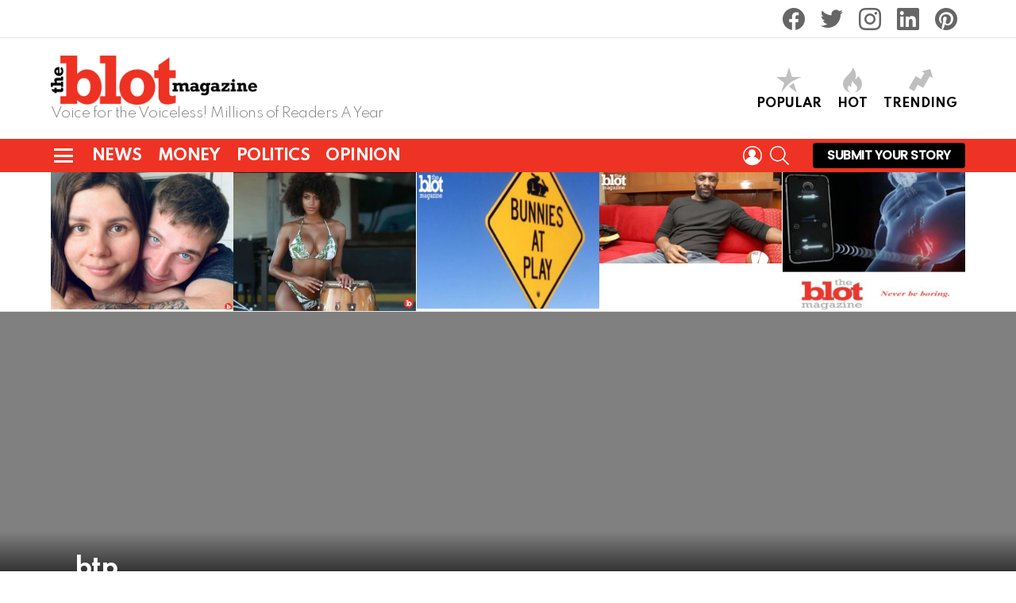

--- FILE ---
content_type: text/html; charset=UTF-8
request_url: https://www.theblot.com/members/btp/
body_size: 34444
content:
<!DOCTYPE html> <!--[if IE 8]><html class="no-js g1-off-outside lt-ie10 lt-ie9" id="ie8" lang="en"><![endif]--> <!--[if IE 9]><html class="no-js g1-off-outside lt-ie10" id="ie9" lang="en"><![endif]--> <!--[if !IE]><!--><html class="no-js g1-off-outside" lang="en"><!--<![endif]--><head><meta charset="UTF-8"/><link rel="profile" href="http://gmpg.org/xfn/11"/><link rel="pingback" href="https://www.theblot.com/xmlrpc.php"/><meta name="google-site-verification" content="mqT_69cWkylCjNmebLUj-4DT9RvdY66bc7c_qy3u6ZU" /><link media="all" href="https://www.theblot.com/wp-content/cache/autoptimize/css/autoptimize_b630563456e54847903e5b17598686e1.css" rel="stylesheet"><title>TheBlot Magazine - Voice for the Voiceless! Millions of Readers A Year</title><meta name='robots' content='max-image-preview:large' /><meta property="og:locale" content="en" /><meta property="og:type" content="article" /><meta property="og:title" content="" /><meta property="og:description" content="" /><meta property="og:url" content="" /><meta property="og:site_name" content="TheBlot Magazine" /><meta property="og:updated_time" content="2022-10-19T06:02:42+00:00" /><meta property="article:published_time" content="1970-01-01T00:00:00+00:00" /><meta property="article:modified_time" content="2022-10-19T06:02:42+00:00" /><meta name="twitter:card" content="summary_large_image" /><meta name="twitter:title" content="" /><meta name="twitter:description" content="" /><meta name="viewport" content="initial-scale=1.0, minimum-scale=1.0, height=device-height, width=device-width" /><meta name="description" content="Voice for the Voiceless! Millions of Readers A Year"/><link rel="canonical" href="https://www.theblot.com/members/" /><meta name="google-site-verification" content="83tCh_pDhXJxdgxk3XbuuvYZTX3F-Dm1J1rIKDnhiak" /> <script type='application/ld+json' class='yoast-schema-graph yoast-schema-graph--main'>{"@context":"https://schema.org","@graph":[{"@type":"WebSite","@id":"https://www.theblot.com/#website","url":"https://www.theblot.com/","name":"TheBlot Magazine","potentialAction":{"@type":"SearchAction","target":"https://www.theblot.com/?s={search_term_string}","query-input":"required name=search_term_string"}},{"@type":"CollectionPage","@id":"https://www.theblot.com/members/#webpage","url":"https://www.theblot.com/members/","inLanguage":"en","name":"TheBlot Magazine - Voice for the Voiceless! Millions of Readers A Year","isPartOf":{"@id":"https://www.theblot.com/#website"},"datePublished":"2019-06-03T23:58:04-04:00","dateModified":"2023-12-27T23:46:08-05:00","description":"Voice for the Voiceless! Millions of Readers A Year"}]}</script> <link rel='dns-prefetch' href='//www.googletagmanager.com' /><link rel='dns-prefetch' href='//fonts.googleapis.com' /><link rel="alternate" type="application/rss+xml" title="TheBlot Magazine &raquo; Feed" href="https://www.theblot.com/feed/" /><link rel="alternate" type="application/rss+xml" title="TheBlot Magazine &raquo; Comments Feed" href="https://www.theblot.com/comments/feed/" /> <script type="text/javascript" id="wpp-js" src="https://www.theblot.com/wp-content/plugins/wordpress-popular-posts/assets/js/wpp.min.js?ver=7.2.0" data-sampling="0" data-sampling-rate="100" data-api-url="https://www.theblot.com/wp-json/wordpress-popular-posts" data-post-id="0" data-token="b8be090cf4" data-lang="0" data-debug="0"></script> <script defer src="[data-uri]"></script> <style id='wp-emoji-styles-inline-css' type='text/css'>img.wp-smiley, img.emoji {
		display: inline !important;
		border: none !important;
		box-shadow: none !important;
		height: 1em !important;
		width: 1em !important;
		margin: 0 0.07em !important;
		vertical-align: -0.1em !important;
		background: none !important;
		padding: 0 !important;
	}</style><style id='bp-login-form-style-inline-css' type='text/css'>.widget_bp_core_login_widget .bp-login-widget-user-avatar{float:left}.widget_bp_core_login_widget .bp-login-widget-user-links{margin-left:70px}#bp-login-widget-form label{display:block;font-weight:600;margin:15px 0 5px;width:auto}#bp-login-widget-form input[type=password],#bp-login-widget-form input[type=text]{background-color:#fafafa;border:1px solid #d6d6d6;border-radius:0;font:inherit;font-size:100%;padding:.5em;width:100%}#bp-login-widget-form .bp-login-widget-register-link,#bp-login-widget-form .login-submit{display:inline;width:-moz-fit-content;width:fit-content}#bp-login-widget-form .bp-login-widget-register-link{margin-left:1em}#bp-login-widget-form .bp-login-widget-register-link a{filter:invert(1)}#bp-login-widget-form .bp-login-widget-pwd-link{font-size:80%}</style><style id='bp-member-style-inline-css' type='text/css'>[data-type="bp/member"] input.components-placeholder__input{border:1px solid #757575;border-radius:2px;flex:1 1 auto;padding:6px 8px}.bp-block-member{position:relative}.bp-block-member .member-content{display:flex}.bp-block-member .user-nicename{display:block}.bp-block-member .user-nicename a{border:none;color:currentColor;text-decoration:none}.bp-block-member .bp-profile-button{width:100%}.bp-block-member .bp-profile-button a.button{bottom:10px;display:inline-block;margin:18px 0 0;position:absolute;right:0}.bp-block-member.has-cover .item-header-avatar,.bp-block-member.has-cover .member-content,.bp-block-member.has-cover .member-description{z-index:2}.bp-block-member.has-cover .member-content,.bp-block-member.has-cover .member-description{padding-top:75px}.bp-block-member.has-cover .bp-member-cover-image{background-color:#c5c5c5;background-position:top;background-repeat:no-repeat;background-size:cover;border:0;display:block;height:150px;left:0;margin:0;padding:0;position:absolute;top:0;width:100%;z-index:1}.bp-block-member img.avatar{height:auto;width:auto}.bp-block-member.avatar-none .item-header-avatar{display:none}.bp-block-member.avatar-none.has-cover{min-height:200px}.bp-block-member.avatar-full{min-height:150px}.bp-block-member.avatar-full .item-header-avatar{width:180px}.bp-block-member.avatar-thumb .member-content{align-items:center;min-height:50px}.bp-block-member.avatar-thumb .item-header-avatar{width:70px}.bp-block-member.avatar-full.has-cover{min-height:300px}.bp-block-member.avatar-full.has-cover .item-header-avatar{width:200px}.bp-block-member.avatar-full.has-cover img.avatar{background:#fffc;border:2px solid #fff;margin-left:20px}.bp-block-member.avatar-thumb.has-cover .item-header-avatar{padding-top:75px}.entry .entry-content .bp-block-member .user-nicename a{border:none;color:currentColor;text-decoration:none}</style><style id='bp-members-style-inline-css' type='text/css'>[data-type="bp/members"] .components-placeholder.is-appender{min-height:0}[data-type="bp/members"] .components-placeholder.is-appender .components-placeholder__label:empty{display:none}[data-type="bp/members"] .components-placeholder input.components-placeholder__input{border:1px solid #757575;border-radius:2px;flex:1 1 auto;padding:6px 8px}[data-type="bp/members"].avatar-none .member-description{width:calc(100% - 44px)}[data-type="bp/members"].avatar-full .member-description{width:calc(100% - 224px)}[data-type="bp/members"].avatar-thumb .member-description{width:calc(100% - 114px)}[data-type="bp/members"] .member-content{position:relative}[data-type="bp/members"] .member-content .is-right{position:absolute;right:2px;top:2px}[data-type="bp/members"] .columns-2 .member-content .member-description,[data-type="bp/members"] .columns-3 .member-content .member-description,[data-type="bp/members"] .columns-4 .member-content .member-description{padding-left:44px;width:calc(100% - 44px)}[data-type="bp/members"] .columns-3 .is-right{right:-10px}[data-type="bp/members"] .columns-4 .is-right{right:-50px}.bp-block-members.is-grid{display:flex;flex-wrap:wrap;padding:0}.bp-block-members.is-grid .member-content{margin:0 1.25em 1.25em 0;width:100%}@media(min-width:600px){.bp-block-members.columns-2 .member-content{width:calc(50% - .625em)}.bp-block-members.columns-2 .member-content:nth-child(2n){margin-right:0}.bp-block-members.columns-3 .member-content{width:calc(33.33333% - .83333em)}.bp-block-members.columns-3 .member-content:nth-child(3n){margin-right:0}.bp-block-members.columns-4 .member-content{width:calc(25% - .9375em)}.bp-block-members.columns-4 .member-content:nth-child(4n){margin-right:0}}.bp-block-members .member-content{display:flex;flex-direction:column;padding-bottom:1em;text-align:center}.bp-block-members .member-content .item-header-avatar,.bp-block-members .member-content .member-description{width:100%}.bp-block-members .member-content .item-header-avatar{margin:0 auto}.bp-block-members .member-content .item-header-avatar img.avatar{display:inline-block}@media(min-width:600px){.bp-block-members .member-content{flex-direction:row;text-align:left}.bp-block-members .member-content .item-header-avatar,.bp-block-members .member-content .member-description{width:auto}.bp-block-members .member-content .item-header-avatar{margin:0}}.bp-block-members .member-content .user-nicename{display:block}.bp-block-members .member-content .user-nicename a{border:none;color:currentColor;text-decoration:none}.bp-block-members .member-content time{color:#767676;display:block;font-size:80%}.bp-block-members.avatar-none .item-header-avatar{display:none}.bp-block-members.avatar-full{min-height:190px}.bp-block-members.avatar-full .item-header-avatar{width:180px}.bp-block-members.avatar-thumb .member-content{min-height:80px}.bp-block-members.avatar-thumb .item-header-avatar{width:70px}.bp-block-members.columns-2 .member-content,.bp-block-members.columns-3 .member-content,.bp-block-members.columns-4 .member-content{display:block;text-align:center}.bp-block-members.columns-2 .member-content .item-header-avatar,.bp-block-members.columns-3 .member-content .item-header-avatar,.bp-block-members.columns-4 .member-content .item-header-avatar{margin:0 auto}.bp-block-members img.avatar{height:auto;max-width:-moz-fit-content;max-width:fit-content;width:auto}.bp-block-members .member-content.has-activity{align-items:center}.bp-block-members .member-content.has-activity .item-header-avatar{padding-right:1em}.bp-block-members .member-content.has-activity .wp-block-quote{margin-bottom:0;text-align:left}.bp-block-members .member-content.has-activity .wp-block-quote cite a,.entry .entry-content .bp-block-members .user-nicename a{border:none;color:currentColor;text-decoration:none}</style><style id='bp-dynamic-members-style-inline-css' type='text/css'>.bp-dynamic-block-container .item-options{font-size:.5em;margin:0 0 1em;padding:1em 0}.bp-dynamic-block-container .item-options a.selected{font-weight:600}.bp-dynamic-block-container ul.item-list{list-style:none;margin:1em 0;padding-left:0}.bp-dynamic-block-container ul.item-list li{margin-bottom:1em}.bp-dynamic-block-container ul.item-list li:after,.bp-dynamic-block-container ul.item-list li:before{content:" ";display:table}.bp-dynamic-block-container ul.item-list li:after{clear:both}.bp-dynamic-block-container ul.item-list li .item-avatar{float:left;width:60px}.bp-dynamic-block-container ul.item-list li .item{margin-left:70px}</style><style id='bp-online-members-style-inline-css' type='text/css'>.widget_bp_core_whos_online_widget .avatar-block,[data-type="bp/online-members"] .avatar-block{display:flex;flex-flow:row wrap}.widget_bp_core_whos_online_widget .avatar-block img,[data-type="bp/online-members"] .avatar-block img{margin:.5em}</style><style id='bp-active-members-style-inline-css' type='text/css'>.widget_bp_core_recently_active_widget .avatar-block,[data-type="bp/active-members"] .avatar-block{display:flex;flex-flow:row wrap}.widget_bp_core_recently_active_widget .avatar-block img,[data-type="bp/active-members"] .avatar-block img{margin:.5em}</style><style id='bp-latest-activities-style-inline-css' type='text/css'>.bp-latest-activities .components-flex.components-select-control select[multiple]{height:auto;padding:0 8px}.bp-latest-activities .components-flex.components-select-control select[multiple]+.components-input-control__suffix svg{display:none}.bp-latest-activities-block a,.entry .entry-content .bp-latest-activities-block a{border:none;text-decoration:none}.bp-latest-activities-block .activity-list.item-list blockquote{border:none;padding:0}.bp-latest-activities-block .activity-list.item-list blockquote .activity-item:not(.mini){box-shadow:1px 0 4px #00000026;padding:0 1em;position:relative}.bp-latest-activities-block .activity-list.item-list blockquote .activity-item:not(.mini):after,.bp-latest-activities-block .activity-list.item-list blockquote .activity-item:not(.mini):before{border-color:#0000;border-style:solid;content:"";display:block;height:0;left:15px;position:absolute;width:0}.bp-latest-activities-block .activity-list.item-list blockquote .activity-item:not(.mini):before{border-top-color:#00000026;border-width:9px;bottom:-18px;left:14px}.bp-latest-activities-block .activity-list.item-list blockquote .activity-item:not(.mini):after{border-top-color:#fff;border-width:8px;bottom:-16px}.bp-latest-activities-block .activity-list.item-list blockquote .activity-item.mini .avatar{display:inline-block;height:20px;margin-right:2px;vertical-align:middle;width:20px}.bp-latest-activities-block .activity-list.item-list footer{align-items:center;display:flex}.bp-latest-activities-block .activity-list.item-list footer img.avatar{border:none;display:inline-block;margin-right:.5em}.bp-latest-activities-block .activity-list.item-list footer .activity-time-since{font-size:90%}.bp-latest-activities-block .widget-error{border-left:4px solid #0b80a4;box-shadow:1px 0 4px #00000026}.bp-latest-activities-block .widget-error p{padding:0 1em}</style><style id='bp-friends-style-inline-css' type='text/css'>.bp-dynamic-block-container .item-options{font-size:.5em;margin:0 0 1em;padding:1em 0}.bp-dynamic-block-container .item-options a.selected{font-weight:600}.bp-dynamic-block-container ul.item-list{list-style:none;margin:1em 0;padding-left:0}.bp-dynamic-block-container ul.item-list li{margin-bottom:1em}.bp-dynamic-block-container ul.item-list li:after,.bp-dynamic-block-container ul.item-list li:before{content:" ";display:table}.bp-dynamic-block-container ul.item-list li:after{clear:both}.bp-dynamic-block-container ul.item-list li .item-avatar{float:left;width:60px}.bp-dynamic-block-container ul.item-list li .item{margin-left:70px}</style><style id='bp-sitewide-notices-style-inline-css' type='text/css'>.bp-sitewide-notice-block .bp-screen-reader-text,[data-type="bp/sitewide-notices"] .bp-screen-reader-text{border:0;clip:rect(0 0 0 0);height:1px;margin:-1px;overflow:hidden;padding:0;position:absolute;width:1px;word-wrap:normal!important}.bp-sitewide-notice-block [data-bp-tooltip]:after,[data-type="bp/sitewide-notices"] [data-bp-tooltip]:after{background-color:#fff;border:1px solid #737373;border-radius:1px;box-shadow:4px 4px 8px #0003;color:#333;content:attr(data-bp-tooltip);display:none;font-family:Helvetica Neue,Helvetica,Arial,san-serif;font-size:12px;font-weight:400;letter-spacing:normal;line-height:1.25;max-width:200px;opacity:0;padding:5px 8px;pointer-events:none;position:absolute;text-shadow:none;text-transform:none;transform:translateZ(0);transition:all 1.5s ease;visibility:hidden;white-space:nowrap;word-wrap:break-word;z-index:100000}.bp-sitewide-notice-block .bp-tooltip:after,[data-type="bp/sitewide-notices"] .bp-tooltip:after{left:50%;margin-top:7px;top:110%;transform:translate(-50%)}.bp-sitewide-notice-block{border-left:4px solid #ff853c;padding-left:1em;position:relative}.bp-sitewide-notice-block h2:before{background:none;border:none}.bp-sitewide-notice-block .dismiss-notice{background-color:#0000;border:1px solid #ff853c;color:#ff853c;display:block;padding:.2em .5em;position:absolute;right:.5em;top:.5em;width:-moz-fit-content;width:fit-content}.bp-sitewide-notice-block .dismiss-notice:hover{background-color:#ff853c;color:#fff}</style><style id='safe-svg-svg-icon-style-inline-css' type='text/css'>.safe-svg-cover{text-align:center}.safe-svg-cover .safe-svg-inside{display:inline-block;max-width:100%}.safe-svg-cover svg{height:100%;max-height:100%;max-width:100%;width:100%}</style><style id='classic-theme-styles-inline-css' type='text/css'>/*! This file is auto-generated */
.wp-block-button__link{color:#fff;background-color:#32373c;border-radius:9999px;box-shadow:none;text-decoration:none;padding:calc(.667em + 2px) calc(1.333em + 2px);font-size:1.125em}.wp-block-file__button{background:#32373c;color:#fff;text-decoration:none}</style><style id='global-styles-inline-css' type='text/css'>body{--wp--preset--color--black: #000000;--wp--preset--color--cyan-bluish-gray: #abb8c3;--wp--preset--color--white: #ffffff;--wp--preset--color--pale-pink: #f78da7;--wp--preset--color--vivid-red: #cf2e2e;--wp--preset--color--luminous-vivid-orange: #ff6900;--wp--preset--color--luminous-vivid-amber: #fcb900;--wp--preset--color--light-green-cyan: #7bdcb5;--wp--preset--color--vivid-green-cyan: #00d084;--wp--preset--color--pale-cyan-blue: #8ed1fc;--wp--preset--color--vivid-cyan-blue: #0693e3;--wp--preset--color--vivid-purple: #9b51e0;--wp--preset--gradient--vivid-cyan-blue-to-vivid-purple: linear-gradient(135deg,rgba(6,147,227,1) 0%,rgb(155,81,224) 100%);--wp--preset--gradient--light-green-cyan-to-vivid-green-cyan: linear-gradient(135deg,rgb(122,220,180) 0%,rgb(0,208,130) 100%);--wp--preset--gradient--luminous-vivid-amber-to-luminous-vivid-orange: linear-gradient(135deg,rgba(252,185,0,1) 0%,rgba(255,105,0,1) 100%);--wp--preset--gradient--luminous-vivid-orange-to-vivid-red: linear-gradient(135deg,rgba(255,105,0,1) 0%,rgb(207,46,46) 100%);--wp--preset--gradient--very-light-gray-to-cyan-bluish-gray: linear-gradient(135deg,rgb(238,238,238) 0%,rgb(169,184,195) 100%);--wp--preset--gradient--cool-to-warm-spectrum: linear-gradient(135deg,rgb(74,234,220) 0%,rgb(151,120,209) 20%,rgb(207,42,186) 40%,rgb(238,44,130) 60%,rgb(251,105,98) 80%,rgb(254,248,76) 100%);--wp--preset--gradient--blush-light-purple: linear-gradient(135deg,rgb(255,206,236) 0%,rgb(152,150,240) 100%);--wp--preset--gradient--blush-bordeaux: linear-gradient(135deg,rgb(254,205,165) 0%,rgb(254,45,45) 50%,rgb(107,0,62) 100%);--wp--preset--gradient--luminous-dusk: linear-gradient(135deg,rgb(255,203,112) 0%,rgb(199,81,192) 50%,rgb(65,88,208) 100%);--wp--preset--gradient--pale-ocean: linear-gradient(135deg,rgb(255,245,203) 0%,rgb(182,227,212) 50%,rgb(51,167,181) 100%);--wp--preset--gradient--electric-grass: linear-gradient(135deg,rgb(202,248,128) 0%,rgb(113,206,126) 100%);--wp--preset--gradient--midnight: linear-gradient(135deg,rgb(2,3,129) 0%,rgb(40,116,252) 100%);--wp--preset--font-size--small: 13px;--wp--preset--font-size--medium: 20px;--wp--preset--font-size--large: 36px;--wp--preset--font-size--x-large: 42px;--wp--preset--spacing--20: 0.44rem;--wp--preset--spacing--30: 0.67rem;--wp--preset--spacing--40: 1rem;--wp--preset--spacing--50: 1.5rem;--wp--preset--spacing--60: 2.25rem;--wp--preset--spacing--70: 3.38rem;--wp--preset--spacing--80: 5.06rem;--wp--preset--shadow--natural: 6px 6px 9px rgba(0, 0, 0, 0.2);--wp--preset--shadow--deep: 12px 12px 50px rgba(0, 0, 0, 0.4);--wp--preset--shadow--sharp: 6px 6px 0px rgba(0, 0, 0, 0.2);--wp--preset--shadow--outlined: 6px 6px 0px -3px rgba(255, 255, 255, 1), 6px 6px rgba(0, 0, 0, 1);--wp--preset--shadow--crisp: 6px 6px 0px rgba(0, 0, 0, 1);}:where(.is-layout-flex){gap: 0.5em;}:where(.is-layout-grid){gap: 0.5em;}body .is-layout-flow > .alignleft{float: left;margin-inline-start: 0;margin-inline-end: 2em;}body .is-layout-flow > .alignright{float: right;margin-inline-start: 2em;margin-inline-end: 0;}body .is-layout-flow > .aligncenter{margin-left: auto !important;margin-right: auto !important;}body .is-layout-constrained > .alignleft{float: left;margin-inline-start: 0;margin-inline-end: 2em;}body .is-layout-constrained > .alignright{float: right;margin-inline-start: 2em;margin-inline-end: 0;}body .is-layout-constrained > .aligncenter{margin-left: auto !important;margin-right: auto !important;}body .is-layout-constrained > :where(:not(.alignleft):not(.alignright):not(.alignfull)){max-width: var(--wp--style--global--content-size);margin-left: auto !important;margin-right: auto !important;}body .is-layout-constrained > .alignwide{max-width: var(--wp--style--global--wide-size);}body .is-layout-flex{display: flex;}body .is-layout-flex{flex-wrap: wrap;align-items: center;}body .is-layout-flex > *{margin: 0;}body .is-layout-grid{display: grid;}body .is-layout-grid > *{margin: 0;}:where(.wp-block-columns.is-layout-flex){gap: 2em;}:where(.wp-block-columns.is-layout-grid){gap: 2em;}:where(.wp-block-post-template.is-layout-flex){gap: 1.25em;}:where(.wp-block-post-template.is-layout-grid){gap: 1.25em;}.has-black-color{color: var(--wp--preset--color--black) !important;}.has-cyan-bluish-gray-color{color: var(--wp--preset--color--cyan-bluish-gray) !important;}.has-white-color{color: var(--wp--preset--color--white) !important;}.has-pale-pink-color{color: var(--wp--preset--color--pale-pink) !important;}.has-vivid-red-color{color: var(--wp--preset--color--vivid-red) !important;}.has-luminous-vivid-orange-color{color: var(--wp--preset--color--luminous-vivid-orange) !important;}.has-luminous-vivid-amber-color{color: var(--wp--preset--color--luminous-vivid-amber) !important;}.has-light-green-cyan-color{color: var(--wp--preset--color--light-green-cyan) !important;}.has-vivid-green-cyan-color{color: var(--wp--preset--color--vivid-green-cyan) !important;}.has-pale-cyan-blue-color{color: var(--wp--preset--color--pale-cyan-blue) !important;}.has-vivid-cyan-blue-color{color: var(--wp--preset--color--vivid-cyan-blue) !important;}.has-vivid-purple-color{color: var(--wp--preset--color--vivid-purple) !important;}.has-black-background-color{background-color: var(--wp--preset--color--black) !important;}.has-cyan-bluish-gray-background-color{background-color: var(--wp--preset--color--cyan-bluish-gray) !important;}.has-white-background-color{background-color: var(--wp--preset--color--white) !important;}.has-pale-pink-background-color{background-color: var(--wp--preset--color--pale-pink) !important;}.has-vivid-red-background-color{background-color: var(--wp--preset--color--vivid-red) !important;}.has-luminous-vivid-orange-background-color{background-color: var(--wp--preset--color--luminous-vivid-orange) !important;}.has-luminous-vivid-amber-background-color{background-color: var(--wp--preset--color--luminous-vivid-amber) !important;}.has-light-green-cyan-background-color{background-color: var(--wp--preset--color--light-green-cyan) !important;}.has-vivid-green-cyan-background-color{background-color: var(--wp--preset--color--vivid-green-cyan) !important;}.has-pale-cyan-blue-background-color{background-color: var(--wp--preset--color--pale-cyan-blue) !important;}.has-vivid-cyan-blue-background-color{background-color: var(--wp--preset--color--vivid-cyan-blue) !important;}.has-vivid-purple-background-color{background-color: var(--wp--preset--color--vivid-purple) !important;}.has-black-border-color{border-color: var(--wp--preset--color--black) !important;}.has-cyan-bluish-gray-border-color{border-color: var(--wp--preset--color--cyan-bluish-gray) !important;}.has-white-border-color{border-color: var(--wp--preset--color--white) !important;}.has-pale-pink-border-color{border-color: var(--wp--preset--color--pale-pink) !important;}.has-vivid-red-border-color{border-color: var(--wp--preset--color--vivid-red) !important;}.has-luminous-vivid-orange-border-color{border-color: var(--wp--preset--color--luminous-vivid-orange) !important;}.has-luminous-vivid-amber-border-color{border-color: var(--wp--preset--color--luminous-vivid-amber) !important;}.has-light-green-cyan-border-color{border-color: var(--wp--preset--color--light-green-cyan) !important;}.has-vivid-green-cyan-border-color{border-color: var(--wp--preset--color--vivid-green-cyan) !important;}.has-pale-cyan-blue-border-color{border-color: var(--wp--preset--color--pale-cyan-blue) !important;}.has-vivid-cyan-blue-border-color{border-color: var(--wp--preset--color--vivid-cyan-blue) !important;}.has-vivid-purple-border-color{border-color: var(--wp--preset--color--vivid-purple) !important;}.has-vivid-cyan-blue-to-vivid-purple-gradient-background{background: var(--wp--preset--gradient--vivid-cyan-blue-to-vivid-purple) !important;}.has-light-green-cyan-to-vivid-green-cyan-gradient-background{background: var(--wp--preset--gradient--light-green-cyan-to-vivid-green-cyan) !important;}.has-luminous-vivid-amber-to-luminous-vivid-orange-gradient-background{background: var(--wp--preset--gradient--luminous-vivid-amber-to-luminous-vivid-orange) !important;}.has-luminous-vivid-orange-to-vivid-red-gradient-background{background: var(--wp--preset--gradient--luminous-vivid-orange-to-vivid-red) !important;}.has-very-light-gray-to-cyan-bluish-gray-gradient-background{background: var(--wp--preset--gradient--very-light-gray-to-cyan-bluish-gray) !important;}.has-cool-to-warm-spectrum-gradient-background{background: var(--wp--preset--gradient--cool-to-warm-spectrum) !important;}.has-blush-light-purple-gradient-background{background: var(--wp--preset--gradient--blush-light-purple) !important;}.has-blush-bordeaux-gradient-background{background: var(--wp--preset--gradient--blush-bordeaux) !important;}.has-luminous-dusk-gradient-background{background: var(--wp--preset--gradient--luminous-dusk) !important;}.has-pale-ocean-gradient-background{background: var(--wp--preset--gradient--pale-ocean) !important;}.has-electric-grass-gradient-background{background: var(--wp--preset--gradient--electric-grass) !important;}.has-midnight-gradient-background{background: var(--wp--preset--gradient--midnight) !important;}.has-small-font-size{font-size: var(--wp--preset--font-size--small) !important;}.has-medium-font-size{font-size: var(--wp--preset--font-size--medium) !important;}.has-large-font-size{font-size: var(--wp--preset--font-size--large) !important;}.has-x-large-font-size{font-size: var(--wp--preset--font-size--x-large) !important;}
.wp-block-navigation a:where(:not(.wp-element-button)){color: inherit;}
:where(.wp-block-post-template.is-layout-flex){gap: 1.25em;}:where(.wp-block-post-template.is-layout-grid){gap: 1.25em;}
:where(.wp-block-columns.is-layout-flex){gap: 2em;}:where(.wp-block-columns.is-layout-grid){gap: 2em;}
.wp-block-pullquote{font-size: 1.5em;line-height: 1.6;}</style><style id='bp-parent-css-inline-css' type='text/css'>#buddypress #header-cover-image {
			height: 360px;
			background-image: url();
		}</style><style id='dpsp-frontend-style-pro-inline-css' type='text/css'>@media screen and ( max-width : 720px ) {
					.dpsp-content-wrapper.dpsp-hide-on-mobile,
					.dpsp-share-text.dpsp-hide-on-mobile,
					.dpsp-content-wrapper .dpsp-network-label {
						display: none;
					}
					.dpsp-has-spacing .dpsp-networks-btns-wrapper li {
						margin:0 2% 10px 0;
					}
					.dpsp-network-btn.dpsp-has-label:not(.dpsp-has-count) {
						max-height: 40px;
						padding: 0;
						justify-content: center;
					}
					.dpsp-content-wrapper.dpsp-size-small .dpsp-network-btn.dpsp-has-label:not(.dpsp-has-count){
						max-height: 32px;
					}
					.dpsp-content-wrapper.dpsp-size-large .dpsp-network-btn.dpsp-has-label:not(.dpsp-has-count){
						max-height: 46px;
					}
				}
			@media screen and ( min-width : 720px ) { .dpsp-content-wrapper .dpsp-network-list-item.dpsp-network-list-item-whatsapp { display: none } }
			@media screen and ( max-width : 720px ) {
				aside#dpsp-floating-sidebar.dpsp-hide-on-mobile.opened {
					display: none;
				}
			}
			@media screen and ( min-width : 720px ) { #dpsp-floating-sidebar .dpsp-network-list-item.dpsp-network-list-item-whatsapp { display: none } }
			@media screen and ( max-width : 720px ) {
				aside#dpsp-floating-sidebar.dpsp-hide-on-mobile.opened {
					display: none;
				}
			}
			@media screen and ( min-width : 720px ) { #dpsp-floating-sidebar .dpsp-network-list-item.dpsp-network-list-item-whatsapp { display: none } }@media screen and ( min-width : 720px ) { #dpsp-sticky-bar .dpsp-network-list-item.dpsp-network-list-item-whatsapp { display: none } }</style><link rel='stylesheet' id='bimber-google-fonts-css' href='//fonts.googleapis.com/css?family=Roboto%3A400%2C300%2C500%2C600%2C700%2C900%7CSpartan%3A400%2C300%2C600%2C700%2C800&#038;subset=latin%2Clatin-ext&#038;ver=8.3.2' type='text/css' media='all' /><style id='wpgdprc-front-css-inline-css' type='text/css'>:root{--wp-gdpr--bar--background-color: #000000;--wp-gdpr--bar--color: #ffffff;--wp-gdpr--button--background-color: #000000;--wp-gdpr--button--background-color--darken: #000000;--wp-gdpr--button--color: #ffffff;}</style> <script type="text/javascript" src="https://www.theblot.com/wp-includes/js/jquery/jquery.min.js?ver=3.7.1" id="jquery-core-js"></script> <script defer type="text/javascript" src="https://www.theblot.com/wp-includes/js/jquery/jquery-migrate.min.js?ver=3.4.1" id="jquery-migrate-js"></script> <script defer id="bp-confirm-js-extra" src="[data-uri]"></script> <script defer type="text/javascript" src="https://www.theblot.com/wp-content/plugins/buddypress/bp-core/js/confirm.min.js?ver=14.3.3" id="bp-confirm-js"></script> <script defer type="text/javascript" src="https://www.theblot.com/wp-content/plugins/buddypress/bp-core/js/jquery-query.min.js?ver=14.3.3" id="bp-jquery-query-js"></script> <script defer type="text/javascript" src="https://www.theblot.com/wp-content/plugins/buddypress/bp-core/js/vendor/jquery-cookie.min.js?ver=14.3.3" id="bp-jquery-cookie-js"></script> <script defer type="text/javascript" src="https://www.theblot.com/wp-content/plugins/buddypress/bp-core/js/vendor/jquery-scroll-to.min.js?ver=14.3.3" id="bp-jquery-scroll-to-js"></script> <script defer id="bp-legacy-js-js-extra" src="[data-uri]"></script> <script defer type="text/javascript" src="https://www.theblot.com/wp-content/plugins/buddypress/bp-templates/bp-legacy/js/buddypress.min.js?ver=14.3.3" id="bp-legacy-js-js"></script> <script defer type="text/javascript" src="https://www.theblot.com/wp-content/themes/DBlot/js/modernizr/modernizr-custom.min.js?ver=3.3.0" id="modernizr-js"></script>    <script defer type="text/javascript" src="https://www.googletagmanager.com/gtag/js?id=GT-WVXM4W5" id="google_gtagjs-js"></script> <script defer id="google_gtagjs-js-after" src="[data-uri]"></script>  <script defer id="wpgdprc-front-js-js-extra" src="[data-uri]"></script> <script defer type="text/javascript" src="https://www.theblot.com/wp-content/plugins/wp-gdpr-compliance/Assets/js/front.min.js?ver=1680801218" id="wpgdprc-front-js-js"></script> <link rel="https://api.w.org/" href="https://www.theblot.com/wp-json/" /><link rel="alternate" type="application/json" href="https://www.theblot.com/wp-json/wp/v2/buddypress/83665" /><link rel="EditURI" type="application/rsd+xml" title="RSD" href="https://www.theblot.com/xmlrpc.php?rsd" /><link rel='shortlink' href='https://www.theblot.com/?p=83665' /><link rel="alternate" type="application/json+oembed" href="https://www.theblot.com/wp-json/oembed/1.0/embed?url" /><link rel="alternate" type="text/xml+oembed" href="https://www.theblot.com/wp-json/oembed/1.0/embed?url&#038;format=xml" /> <script defer src="[data-uri]"></script> <link rel="preload" href="https://www.theblot.com/wp-content/plugins/g1-socials/css/iconfont/fonts/g1-socials.woff" as="font" type="font/woff" crossorigin="anonymous"><meta name="generator" content="Site Kit by Google 1.144.0" /><link rel="preload" href="https://www.theblot.com/wp-content/plugins/snax/css/snaxicon/fonts/snaxicon.woff" as="font" type="font/woff" crossorigin="anonymous"><meta name="hubbub-info" description="Hubbub Pro 2.20.0"><style id="wpp-loading-animation-styles">@-webkit-keyframes bgslide{from{background-position-x:0}to{background-position-x:-200%}}@keyframes bgslide{from{background-position-x:0}to{background-position-x:-200%}}.wpp-widget-block-placeholder,.wpp-shortcode-placeholder{margin:0 auto;width:60px;height:3px;background:#dd3737;background:linear-gradient(90deg,#dd3737 0%,#571313 10%,#dd3737 100%);background-size:200% auto;border-radius:3px;-webkit-animation:bgslide 1s infinite linear;animation:bgslide 1s infinite linear}</style><style>@font-face {
		font-family: "bimber";
							src:url("https://www.theblot.com/wp-content/themes/DBlot/css/8.3.2/bimber/fonts/bimber.eot");
			src:url("https://www.theblot.com/wp-content/themes/DBlot/css/8.3.2/bimber/fonts/bimber.eot?#iefix") format("embedded-opentype"),
			url("https://www.theblot.com/wp-content/themes/DBlot/css/8.3.2/bimber/fonts/bimber.woff") format("woff"),
			url("https://www.theblot.com/wp-content/themes/DBlot/css/8.3.2/bimber/fonts/bimber.ttf") format("truetype"),
			url("https://www.theblot.com/wp-content/themes/DBlot/css/8.3.2/bimber/fonts/bimber.svg#bimber") format("svg");
				font-weight: normal;
		font-style: normal;
		font-display: block;
	}</style><style type="text/css" media="screen" id="g1-dynamic-styles">:root {
	--g1-layout-bg-color: #e6e6e6;
}
body.g1-layout-boxed .g1-body-inner {
	background-color: #e6e6e6;
	background-color: var(--g1-layout-bg-color);
}

:root.g1-skinmode {
	--g1-layout-bg-color: #333333;
}


.g1-layout-boxed .g1-row-layout-page {
max-width: 1212px;
}

/* Global Color Scheme */
a,
.entry-title > a:hover,
.entry-meta a:hover,
.menu-item > a:hover,
.current-menu-item > a,
.mtm-drop-expanded > a,
.g1-nav-single-prev > a > span:before,
.g1-nav-single-next > a > span:after,
.g1-nav-single-prev > a:hover > strong,
.g1-nav-single-prev > a:hover > span,
.g1-nav-single-next > a:hover > strong,
.g1-nav-single-next > a:hover > span,
.mashsb-count,
.archive-title:before,
.snax .snax-item-title > a:hover,
.woocommerce .star-rating span::before,
.woocommerce-page .star-rating span::before {
color: #ee3624;
}

input[type="submit"],
input[type="reset"],
input[type="button"],
button,
.g1-button-solid,
.g1-button-solid:hover,
.g1-arrow-solid,
.author-link,
.author-info .author-link,
.g1-box-icon,
.g1-collection-ticker .g1-collection-title,
.wyr-reaction:hover .wyr-reaction-button,
.wyr-reaction-voted .wyr-reaction-button,
.wyr-reaction .wyr-reaction-bar {
border-color: #ee3324;
background-color: #ee3324;
color: #ffffff;
}



.entry-counter:before {
border-color: #ee3324;
background-color: #ee3324;
color: #ffffff;
}



.g1-quick-nav-tabs .menu-item-type-g1-trending > a,
.entry-flag-trending {
border-color: #f47018;
background-color: #f47018;
color: #ffffff;
}

.g1-quick-nav-tabs .menu-item-type-g1-hot > a,
.entry-flag-hot {
border-color: #ee3324;
background-color: #ee3324;
color: #ffffff;
}

.g1-quick-nav-tabs .menu-item-type-g1-popular > a,
.entry-flag-popular {
border-color: #1e73be;
background-color: #1e73be;
color: #ffffff;
}

.entry-flag-members_only {
border-color: #ff0036;
background-color: #ff0036;
color: #ffffff;
}

.entry-flag-coupon {
border-color: #ee3324;
background-color: #ee3324;
color: #ffffff;
}

.g1-featured-without-title .entry-tpl-gridxs .entry-header {
	background-color: transparent;
	background-image: linear-gradient(to bottom right, rgba(238,51, 36, 0.8 ), rgba(255,102, 54, 0.8 ));
}






	.entry-counter:before {
		background-image: -webkit-linear-gradient(to top left, #ee3324, #ff6636);
		background-image:    -moz-linear-gradient(to top left, #ee3324, #ff6636);
		background-image:      -o-linear-gradient(to top left, #ee3324, #ff6636);
		background-image:         linear-gradient(to top left, #ee3324, #ff6636);
	}





		.entry-categories .entry-category-item-84672{
				color: #e74c3c;
					}
		.entry-categories .entry-category-item-84673{
				color: #00c36e;
					}
		.entry-categories .entry-category-item-19{
					}
		.entry-categories .entry-category-item-22{
					}
		.entry-categories .entry-category-item-84674{
				color: #f368e0;
					}
		.entry-categories .entry-category-item-24{
					}
		.entry-categories .entry-category-item-25{
					}
		.entry-categories .entry-category-item-84676{
				color: #9b59b6;
					}
		.entry-categories .entry-category-item-84677{
				color: #3498db;
					}

.member-header .mycred-my-rank:after {
	content:"Rank";
}
.snax-wpsl-gdpr-consent{
	font-weight:300;
}
@-webkit-keyframes g1-flash {
	from,
	50%,
	to {
	  opacity: 1;
	}

	25%,
	75% {
	  opacity: 0;
	}
}

@keyframes g1-flash {
	from,
	50%,
	to {
	  opacity: 1;
	}

	25%,
	75% {
	  opacity: 0;
	}
}
.snax-wpsl-gdpr-consent-blink{
	-webkit-animation: g1-flash 0.5s 2 linear;
	animation: g1-flash 0.5s 2 linear;
}
.wp-social-login-provider-list a{
	opacity:0.5;
	pointer-events:none;
}
.wp-social-login-provider-list-active a{
	opacity:1;
	pointer-events:unset;
}
/*customizer_preview_margins*/




@media only screen and ( min-width: 801px ) {
	.g1-hb-row-normal .g1-id {
		margin-top: 22px;
		margin-bottom: 22px;
	}

	.g1-hb-row-normal .g1-quick-nav {
		margin-top: 24px;
		margin-bottom: 24px;
	}
}


.g1-hb-row-mobile .g1-id {
	margin-top: 15px;
	margin-bottom: 15px;
}

.g1-hb-row-normal .g1-primary-nav {
	margin-top: 0px;
	margin-bottom: 0px;
}

/*customizer_preview_margins_end*/


	:root {
		--g1-hba-itxt-color:#666666;
		--g1-hba-atxt-color:#ee3324;
		--g1-hba-bg-color:#ffffff;
		--g1-hba-gradient-color:#ffffff;
		--g1-hba-border-color:#e6e6e6;

		--g1-hba-2-itxt-color:#ffffff;
		--g1-hba-2-bg-color:#000000;
		--g1-hba-2-border-color:#000000;
	}

	.g1-hb-row-a .site-description,
	.g1-hb-row-a .g1-hb-search-form .search-field,
	.g1-hb-row-a .g1-hb-search-form .search-submit,
	.g1-hb-row-a .menu-item > a,
	.g1-hb-row-a .g1-hamburger,
	.g1-hb-row-a .g1-drop-toggle,
	.g1-hb-row-a .g1-socials-item-link {
		color:#666666;
		color:var(--g1-hba-itxt-color);
	}

	.g1-hb-row-a .g1-row-background {
					border-bottom: 1px solid #e6e6e6;
			border-color: #e6e6e6;
			border-color:var(--g1-hba-border-color);
		

		background-color: #ffffff;
		background-color: var(--g1-hba-bg-color);
		background-image: linear-gradient(to right, #ffffff, #ffffff);
		background-image: linear-gradient(to right, var(--g1-hba-bg-color), var(--g1-hba-gradient-color));
	}

	.g1-hb-row-a .site-title,
	.g1-hb-row-a .menu-item:hover > a,
	.g1-hb-row-a .current-menu-item > a,
	.g1-hb-row-a .current-menu-ancestor > a,
	.g1-hb-row-a .menu-item-object-post_tag > a:before,
	.g1-hb-row-a .g1-socials-item-link:hover {
		color:#ee3324;
		color:var(--g1-hba-atxt-color);
	}

	.g1-hb-row-a .g1-drop-toggle-badge,
	.g1-hb-row-a .snax-button-create,
	.g1-hb-row-a .snax-button-create:hover {
		border-color:#000000;
		border:var(--g1-hba-2-bg-color);
		background-color:#000000;
		background-color:var(--g1-hba-2-bg-color);
		color:#ffffff;
		color:var(--g1-hba-2-itxt-color);
	}

	.g1-skinmode {
		--g1-hba-itxt-color:#ffffff;
		--g1-hba-atxt-color:#ee3324;
		--g1-hba-bg-color:#000000;
		--g1-hba-gradient-color:#000000;
		--g1-hba-border-color:#1a1a1a;
	}
	:root {
		--g1-hbb-itxt-color:#000000;
		--g1-hbb-atxt-color:#ee3324;
		--g1-hbb-bg-color:#ffffff;
		--g1-hbb-gradient-color:#ffffff;
		--g1-hbb-border-color:#ff0000;

		--g1-hbb-2-itxt-color:#ffffff;
		--g1-hbb-2-bg-color:#000000;
		--g1-hbb-2-border-color:#000000;
	}

	.g1-hb-row-b .site-description,
	.g1-hb-row-b .g1-hb-search-form .search-field,
	.g1-hb-row-b .g1-hb-search-form .search-submit,
	.g1-hb-row-b .menu-item > a,
	.g1-hb-row-b .g1-hamburger,
	.g1-hb-row-b .g1-drop-toggle,
	.g1-hb-row-b .g1-socials-item-link {
		color:#000000;
		color:var(--g1-hbb-itxt-color);
	}

	.g1-hb-row-b .g1-row-background {
		

		background-color: #ffffff;
		background-color: var(--g1-hbb-bg-color);
		background-image: linear-gradient(to right, #ffffff, #ffffff);
		background-image: linear-gradient(to right, var(--g1-hbb-bg-color), var(--g1-hbb-gradient-color));
	}

	.g1-hb-row-b .site-title,
	.g1-hb-row-b .menu-item:hover > a,
	.g1-hb-row-b .current-menu-item > a,
	.g1-hb-row-b .current-menu-ancestor > a,
	.g1-hb-row-b .menu-item-object-post_tag > a:before,
	.g1-hb-row-b .g1-socials-item-link:hover {
		color:#ee3324;
		color:var(--g1-hbb-atxt-color);
	}

	.g1-hb-row-b .g1-drop-toggle-badge,
	.g1-hb-row-b .snax-button-create,
	.g1-hb-row-b .snax-button-create:hover {
		border-color:#000000;
		border:var(--g1-hbb-2-bg-color);
		background-color:#000000;
		background-color:var(--g1-hbb-2-bg-color);
		color:#ffffff;
		color:var(--g1-hbb-2-itxt-color);
	}

	.g1-skinmode {
		--g1-hbb-itxt-color:#ffffff;
		--g1-hbb-atxt-color:#ee3324;
		--g1-hbb-bg-color:#000000;
		--g1-hbb-gradient-color:#000000;
		--g1-hbb-border-color:#1a1a1a;
	}
	:root {
		--g1-hbc-itxt-color:#ffffff;
		--g1-hbc-atxt-color:#0a0000;
		--g1-hbc-bg-color:#ee3324;
		--g1-hbc-gradient-color:#ee3324;
		--g1-hbc-border-color:#ff0000;

		--g1-hbc-2-itxt-color:#ffffff;
		--g1-hbc-2-bg-color:#000000;
		--g1-hbc-2-border-color:#000000;
	}

	.g1-hb-row-c .site-description,
	.g1-hb-row-c .g1-hb-search-form .search-field,
	.g1-hb-row-c .g1-hb-search-form .search-submit,
	.g1-hb-row-c .menu-item > a,
	.g1-hb-row-c .g1-hamburger,
	.g1-hb-row-c .g1-drop-toggle,
	.g1-hb-row-c .g1-socials-item-link {
		color:#ffffff;
		color:var(--g1-hbc-itxt-color);
	}

	.g1-hb-row-c .g1-row-background {
		

		background-color: #ee3324;
		background-color: var(--g1-hbc-bg-color);
		background-image: linear-gradient(to right, #ee3324, #ee3324);
		background-image: linear-gradient(to right, var(--g1-hbc-bg-color), var(--g1-hbc-gradient-color));
	}

	.g1-hb-row-c .site-title,
	.g1-hb-row-c .menu-item:hover > a,
	.g1-hb-row-c .current-menu-item > a,
	.g1-hb-row-c .current-menu-ancestor > a,
	.g1-hb-row-c .menu-item-object-post_tag > a:before,
	.g1-hb-row-c .g1-socials-item-link:hover {
		color:#0a0000;
		color:var(--g1-hbc-atxt-color);
	}

	.g1-hb-row-c .g1-drop-toggle-badge,
	.g1-hb-row-c .snax-button-create,
	.g1-hb-row-c .snax-button-create:hover {
		border-color:#000000;
		border:var(--g1-hbc-2-bg-color);
		background-color:#000000;
		background-color:var(--g1-hbc-2-bg-color);
		color:#ffffff;
		color:var(--g1-hbc-2-itxt-color);
	}

	.g1-skinmode {
		--g1-hbc-itxt-color:#ffffff;
		--g1-hbc-atxt-color:#000000;
		--g1-hbc-bg-color:#ee3324;
		--g1-hbc-gradient-color:#ee3324;
		--g1-hbc-border-color:#1a1a1a;
	}

:root {
	--g1-canvas-itxt-color:#000000;
	--g1-canvas-atxt-color:#ee3624;
	--g1-canvas-bg-color:#ffffff;
	--g1-canvas-2-itxt-color:#ffffff;
	--g1-canvas-2-bg-color:#ee3324;
	--g1-canvas-bg-image:url();
	--g1-canvas-bg-size:auto;
	--g1-canvas-bg-repeat:no-repeat;
	--g1-canvas-bg-position:top left;
	--g1-canvas-bg-opacity:1;
}


.g1-canvas-content,
.g1-canvas-toggle,
.g1-canvas-content .menu-item > a,
.g1-canvas-content .g1-hamburger,
.g1-canvas-content .g1-drop-toggle,
.g1-canvas-content .g1-socials-item-link{
	color:#000000;
	color:var(--g1-canvas-itxt-color);
}

.g1-canvas-content .menu-item:hover > a,
.g1-canvas-content .current-menu-item > a,
.g1-canvas-content .current-menu-ancestor > a,
.g1-canvas-content .menu-item-object-post_tag > a:before,
.g1-canvas-content .g1-socials-item-link:hover {
	color:#ee3624;
	color:var(--g1-canvas-atxt-color);
}

.g1-canvas-global {
	background-color:#ffffff;
	background-color:var(--g1-canvas-bg-color);

			background-image:   linear-gradient(to bottom, #ffffff, #ffffff);
	}

.g1-canvas-background,
.g1-canvas-background.lazyloaded {
<!--		--><!--			background-image:url(--><!--);-->
<!--		-->		background-image:url();
		background-image:var(--g1-canvas-bg-image);
		background-size:auto;
		background-size:var(--g1-canvas-bg-size);
		background-repeat:no-repeat;
		background-repeat:var(--g1-canvas-bg-repeat);
		background-position:top left;
		background-position:var(--g1-canvas-bg-position);
		opacity:1;
		opacity:var(--g1-canvas-bg-opacity);
}
.g1-canvas-background.lazyload,
.g1-canvas-background.lazyloading {
	opacity: 0;
}


.g1-canvas-content .snax-button-create {
	border-color:#ee3324;
	border-color:var(--g1-canvas-2-bg-color);
	background-color:#ee3324;
	background-color:var(--g1-canvas-2-bg-color);
	color:#ffffff;
	color:var(--g1-canvas-2-itxt-color);
}

.g1-skinmode {
	--g1-canvas-itxt-color:#ffffff;
	--g1-canvas-atxt-color:#ee3324;
	--g1-canvas-bg-color:#000000;
}


:root {
	--g1-submenu-rtxt-color: #666666;
	--g1-submenu-atxt-color: #ee3324;
	--g1-submenu-bg-color: #ffffff;
}

/*customizer_preview_submenu*/
.g1-hb-row .sub-menu {
border-color: #ffffff;
border-color: var(--g1-submenu-bg-color);
background-color: #ffffff;
background-color: var(--g1-submenu-bg-color);
}

.g1-hb-row .sub-menu .menu-item > a {
color: #666666;
color: var(--g1-submenu-rtxt-color);
}

.g1-hb-row .g1-link-toggle {
color:#ffffff;
color:var(--g1-submenu-bg-color);
}

.g1-hb-row .sub-menu .menu-item:hover > a,
.g1-hb-row .sub-menu .current-menu-item > a,
.g1-hb-row .sub-menu .current-menu-ancestor > a {
color: #ee3324;
color: var(--g1-submenu-atxt-color);
}
/*customizer_preview_submenu_row_end*/

.g1-skinmode {
	--g1-submenu-bg-color: #000000;
	--g1-submenu-rtxt-color: #999999;
	--g1-submenu-atxt-color: #ee3324;
}




:root {
--g1-footer-itxt-color:#ffffff;
--g1-footer-rtxt-color:#999999;
--g1-footer-mtxt-color:#666666;
--g1-footer-atxt-color:#ee3624;
--g1-footer-bg-color:#262626;
}


/* Prefooter Theme Area */
.g1-prefooter > .g1-row-background,
.g1-prefooter .g1-current-background {
	background-color:#262626;
	background-color:var(--g1-footer-bg-color);
}

.g1-prefooter h1,
.g1-prefooter h2,
.g1-prefooter h3,
.g1-prefooter h4,
.g1-prefooter h5,
.g1-prefooter h6,
.g1-prefooter .g1-mega,
.g1-prefooter .g1-alpha,
.g1-prefooter .g1-beta,
.g1-prefooter .g1-gamma,
.g1-prefooter .g1-delta,
.g1-prefooter .g1-epsilon,
.g1-prefooter .g1-zeta,
.g1-prefooter blockquote,
.g1-prefooter .widget_recent_entries a,
.g1-prefooter .widget_archive a,
.g1-prefooter .widget_categories a,
.g1-prefooter .widget_meta a,
.g1-prefooter .widget_pages a,
.g1-prefooter .widget_recent_comments a,
.g1-prefooter .widget_nav_menu .menu a {
color:#ffffff;
color:var(--g1-footer-itxt-color);
}

.g1-prefooter {
color:#999999;
color:var(--g1-footer-rtxt-color);
}

.g1-prefooter .entry-meta {
color:#666666;
color:var(--g1-footer-mtxt-color);
}

.g1-prefooter input,
.g1-prefooter select,
.g1-prefooter textarea {
border-color: #595959;
}

.g1-prefooter input[type="submit"],
.g1-prefooter input[type="reset"],
.g1-prefooter input[type="button"],
.g1-prefooter button,
.g1-prefooter .g1-button-solid,
.g1-prefooter .g1-button-solid:hover,
.g1-prefooter .g1-box-icon {
border-color: #ee3624;
background-color: #ee3624;
color: #ffffff;
}

.g1-prefooter .g1-button-simple {
	border-color: #ffffff;
	color: #ffffff;
}


/* Footer Theme Area */
.g1-footer > .g1-row-background,
.g1-footer .g1-current-background {
background-color:#262626;
background-color:var(--g1-footer-bg-color);
}





.g1-footer {
color:#999999;
color:var(--g1-footer-rtxt-color);
}

.g1-footer-text {
color: #666666;
color:var(--g1-footer-mtxt-color);
}

.g1-footer a:hover,
.g1-footer-nav a:hover {
color:#ee3624;
color:var(--g1-footer-atxt-color);
}

.g1-footer .current-menu-item > a {
color:#ffffff;
color:var(--g1-footer-itxt-color);
}




.g1-row.g1-socials-section{
background-color: #363636;
}


.g1-newsletter-as-row>.g1-row-background{
background-color: #f9f9f9;
}


/*customizer_preview_footer*/
/*customizer_preview_footer_end*/


.g1-skinmode {
--g1-footer-itxt-color:#ffffff;
--g1-footer-rtxt-color:#999999;
--g1-footer-mtxt-color:#666666;
--g1-footer-atxt-color:#ff0036;
--g1-footer-bg-color:#000000;
}
.g1-dark { color: rgba(255, 255, 255, 0.8); }

.g1-dark h1,
.g1-dark h2,
.g1-dark h3,
.g1-dark h4,
.g1-dark h5,
.g1-dark h6,
.g1-dark .g1-mega,
.g1-dark .g1-alpha,
.g1-dark .g1-beta,
.g1-dark .g1-gamma,
.g1-dark .g1-delta,
.g1-dark .g1-epsilon,
.g1-dark .g1-zeta {
	color: #fff;
}

	.g1-dark .g1-giga-2nd,
	.g1-dark .g1-mega-2nd,
	.g1-dark .g1-alpha-2nd,
	.g1-dark .g1-beta-2nd,
	.g1-dark .g1-gamma-2nd,
	.g1-dark .g1-delta-2nd,
	.g1-dark .g1-epsilon-2nd,
	.g1-dark .g1-zeta-2nd {
		border-color: rgba(255, 255, 255, 0.1);
	}


.g1-dark .g1-meta { color: rgba(255, 255, 255, 0.6); }
.g1-dark .g1-meta a { color: rgba(255, 255, 255, 0.8); }
.g1-dark .g1-meta a:hover { color: rgba(255, 255, 255, 1); }

.g1-dark .archive-title:before {
	color: inherit;
}


.g1-dark [type=input],
.g1-dark [type=email],
.g1-dark select {
	border-color: rgba(255,255,255, 0.15);
}

.g1-dark [type=submit] {
	border-color: #fff;
	background-color: #fff;
	color: #1a1a1a;
}

.g1-dark .g1-button-solid {
	border-color: #fff;
	background-color: #fff;
	color: #1a1a1a;
}

.g1-dark .g1-button-simple,
.g1-dark .g1-filter-pill {
	border-color: #fff;
	color: #fff;
}

.g1-dark .g1-newsletter-avatar {
	background-color: #fff;
	color: #1a1a1a;
}



		html,body,input,select,textarea{
					}
		@media only screen and (min-width: 1025px) {
			html,body,input,select,textarea{
							}
		}
		@media only screen and (min-width: 768px) and (max-width: 1023px){
			html,body,input,select,textarea{
							}
		}
		@media only screen and (max-width: 767px){
			html,body,input,select,textarea{
							}
		}
				[type=submit], [type=reset], [type=button], button, .g1-button, .g1-hb-row .snax-button-create.g1-button-m{
			font-weight:-1;font-family:'Poppins' ,sans-serif;		}
		@media only screen and (min-width: 1025px) {
			[type=submit], [type=reset], [type=button], button, .g1-button, .g1-hb-row .snax-button-create.g1-button-m{
				font-weight:-1;font-family:'Poppins' ,sans-serif;			}
		}
		@media only screen and (min-width: 768px) and (max-width: 1023px){
			[type=submit], [type=reset], [type=button], button, .g1-button, .g1-hb-row .snax-button-create.g1-button-m{
				font-weight:-1;font-family:'Poppins' ,sans-serif;			}
		}
		@media only screen and (max-width: 767px){
			[type=submit], [type=reset], [type=button], button, .g1-button, .g1-hb-row .snax-button-create.g1-button-m{
				font-weight:-1;font-family:'Poppins' ,sans-serif;			}
		}
						.g1-button-xs{
		font-size:12px;
	}
	.g1-button-s{
		font-size:14px;
	}
	.g1-button-m{
		font-size:16px;
	}
	.g1-button-l{
		font-size:18px;
	}
	.g1-button-xl{
		font-size:20px;
	}
					.g1-body-inner .g1-primary-nav-menu > .menu-item > a, .g1-primary-nav-menu>.menu-item>a{
					}
		@media only screen and (min-width: 1025px) {
			.g1-body-inner .g1-primary-nav-menu > .menu-item > a, .g1-primary-nav-menu>.menu-item>a{
				font-size:19px;line-height:1.05;			}
		}
		@media only screen and (min-width: 768px) and (max-width: 1023px){
			.g1-body-inner .g1-primary-nav-menu > .menu-item > a, .g1-primary-nav-menu>.menu-item>a{
							}
		}
		@media only screen and (max-width: 767px){
			.g1-body-inner .g1-primary-nav-menu > .menu-item > a, .g1-primary-nav-menu>.menu-item>a{
							}
		}
				.g1-body-inner .g1-secondary-nav-menu > .menu-item > a{
			font-weight:500;font-family:'Poppins' ,sans-serif;		}
		@media only screen and (min-width: 1025px) {
			.g1-body-inner .g1-secondary-nav-menu > .menu-item > a{
				font-size:28px;line-height:4;font-weight:500;font-family:'Poppins' ,sans-serif;			}
		}
		@media only screen and (min-width: 768px) and (max-width: 1023px){
			.g1-body-inner .g1-secondary-nav-menu > .menu-item > a{
				font-weight:500;font-family:'Poppins' ,sans-serif;			}
		}
		@media only screen and (max-width: 767px){
			.g1-body-inner .g1-secondary-nav-menu > .menu-item > a{
				font-weight:500;font-family:'Poppins' ,sans-serif;			}
		}
				.g1-quick-nav .g1-quick-nav-menu > .menu-item > a{
					}
		@media only screen and (min-width: 1025px) {
			.g1-quick-nav .g1-quick-nav-menu > .menu-item > a{
				font-size:15px;			}
		}
		@media only screen and (min-width: 768px) and (max-width: 1023px){
			.g1-quick-nav .g1-quick-nav-menu > .menu-item > a{
							}
		}
		@media only screen and (max-width: 767px){
			.g1-quick-nav .g1-quick-nav-menu > .menu-item > a{
							}
		}
				.g1-drop-toggle-text{
					}
		@media only screen and (min-width: 1025px) {
			.g1-drop-toggle-text{
				font-size:14px;line-height:1.1;			}
		}
		@media only screen and (min-width: 768px) and (max-width: 1023px){
			.g1-drop-toggle-text{
							}
		}
		@media only screen and (max-width: 767px){
			.g1-drop-toggle-text{
							}
		}</style> <script defer src="[data-uri]"></script> <noscript><style>.lazyload[data-src]{display:none !important;}</style></noscript><style>.lazyload{background-image:none !important;}.lazyload:before{background-image:none !important;}</style><link rel="alternate" type="application/rss+xml" title="TheBlot Magazine | btp | Activity RSS Feed" href="https://www.theblot.com/members/btp/activity/feed/" /><link rel="alternate" type="application/rss+xml" title="TheBlot Magazine | Site Wide Activity RSS Feed" href="https://www.theblot.com/activity-streams-2/feed/" /><link rel='canonical' href='https://www.theblot.com/members/btp/' /><link rel="icon" href="https://www.theblot.com/wp-content/uploads/2019/06/cropped-TheBlot-logo_RGB-32x32.png" sizes="32x32" /><link rel="icon" href="https://www.theblot.com/wp-content/uploads/2019/06/cropped-TheBlot-logo_RGB-192x192.png" sizes="192x192" /><link rel="apple-touch-icon" href="https://www.theblot.com/wp-content/uploads/2019/06/cropped-TheBlot-logo_RGB-180x180.png" /><meta name="msapplication-TileImage" content="https://www.theblot.com/wp-content/uploads/2019/06/cropped-TheBlot-logo_RGB-270x270.png" /><meta name="g1:switch-skin-css" content="https://www.theblot.com/wp-content/themes/DBlot/css/8.3.2/styles/mode-dark.min.css" /> <script>if("undefined"!=typeof localStorage){var skinItemId=document.getElementsByName("g1:skin-item-id");skinItemId=skinItemId.length>0?skinItemId[0].getAttribute("content"):"g1_skin",window.g1SwitchSkin=function(e,t){if(e){var n=document.getElementById("g1-switch-skin-css");if(n){n.parentNode.removeChild(n),document.documentElement.classList.remove("g1-skinmode");try{localStorage.removeItem(skinItemId)}catch(e){}}else{t?document.write('<link id="g1-switch-skin-css" rel="stylesheet" type="text/css" media="all" href="'+document.getElementsByName("g1:switch-skin-css")[0].getAttribute("content")+'" />'):((n=document.createElement("link")).id="g1-switch-skin-css",n.href=document.getElementsByName("g1:switch-skin-css")[0].getAttribute("content"),n.rel="stylesheet",n.media="all",document.head.appendChild(n)),document.documentElement.classList.add("g1-skinmode");try{localStorage.setItem(skinItemId,e)}catch(e){}}}};try{var mode=localStorage.getItem(skinItemId);window.g1SwitchSkin(mode,!0)}catch(e){}}</script> <script defer src="[data-uri]"></script> <style type="text/css" id="wp-custom-css">.g1-logo-default img {
	width: 260px !important;
  height: auto !important;
}</style></head><body class="home-page xprofile bp-user my-profile profile home buddypress bp-legacy blog buddypress-template-default page page-id-83665 wp-embed-responsive snax-hoverable has-grow-sidebar g1-layout-stretched g1-hoverable g1-has-mobile-logo g1-sidebar-normal" itemscope="&quot;&quot;" itemtype="http://schema.org/WebPage" ><div class="g1-body-inner"><div id="page"><div class="g1-row g1-row-layout-page g1-hb-row g1-hb-row-normal g1-hb-row-a g1-hb-row-1 g1-hb-boxed g1-hb-sticky-off g1-hb-shadow-off"><div class="g1-row-inner"><div class="g1-column g1-dropable"><div class="g1-bin-1 g1-bin-grow-off"><div class="g1-bin g1-bin-align-left"></div></div><div class="g1-bin-2 g1-bin-grow-off"><div class="g1-bin g1-bin-align-center"></div></div><div class="g1-bin-3 g1-bin-grow-off"><div class="g1-bin g1-bin-align-right"><ul id="g1-social-icons-1" class="g1-socials-items g1-socials-items-tpl-grid g1-socials-hb-list  "><li class="g1-socials-item g1-socials-item-facebook"> <a class="g1-socials-item-link" href="https://www.facebook.com/TheBlotMagazine" target="_blank" rel="noopener"> <span class="g1-socials-item-icon g1-socials-item-icon-48 g1-socials-item-icon-text g1-socials-item-icon-facebook"></span> <span class="g1-socials-item-tooltip"> <span class="g1-socials-item-tooltip-inner">Facebook</span> </span> </a></li><li class="g1-socials-item g1-socials-item-twitter"> <a class="g1-socials-item-link" href="https://twitter.com/@theblotmagazin1" target="_blank" rel="noopener"> <span class="g1-socials-item-icon g1-socials-item-icon-48 g1-socials-item-icon-text g1-socials-item-icon-twitter"></span> <span class="g1-socials-item-tooltip"> <span class="g1-socials-item-tooltip-inner">Twitter</span> </span> </a></li><li class="g1-socials-item g1-socials-item-instagram"> <a class="g1-socials-item-link" href="https://www.instagram.com/theblotmagazine" target="_blank" rel="noopener"> <span class="g1-socials-item-icon g1-socials-item-icon-48 g1-socials-item-icon-text g1-socials-item-icon-instagram"></span> <span class="g1-socials-item-tooltip"> <span class="g1-socials-item-tooltip-inner">instagram</span> </span> </a></li><li class="g1-socials-item g1-socials-item-linkedin"> <a class="g1-socials-item-link" href="https://www.linkedin.com/company/the-blot-magazine/" target="_blank" rel="noopener"> <span class="g1-socials-item-icon g1-socials-item-icon-48 g1-socials-item-icon-text g1-socials-item-icon-linkedin"></span> <span class="g1-socials-item-tooltip"> <span class="g1-socials-item-tooltip-inner">linkedin</span> </span> </a></li><li class="g1-socials-item g1-socials-item-pinterest"> <a class="g1-socials-item-link" href="http://pinterest.com/theblotmagazine" target="_blank" rel="noopener"> <span class="g1-socials-item-icon g1-socials-item-icon-48 g1-socials-item-icon-text g1-socials-item-icon-pinterest"></span> <span class="g1-socials-item-tooltip"> <span class="g1-socials-item-tooltip-inner">pinterest</span> </span> </a></li></ul></div></div></div></div><div class="g1-row-background"></div></div><div class="g1-row g1-row-layout-page g1-hb-row g1-hb-row-normal g1-hb-row-b g1-hb-row-2 g1-hb-boxed g1-hb-sticky-off g1-hb-shadow-off"><div class="g1-row-inner"><div class="g1-column g1-dropable"><div class="g1-bin-1 g1-bin-grow-off"><div class="g1-bin g1-bin-align-left"><div class="g1-id g1-id-desktop"><h1 class="g1-mega g1-mega-1st site-title"> <a class="g1-logo-wrapper"
 href="https://www.theblot.com/" rel="home"> <picture class="g1-logo g1-logo-default"> <source media="(min-width: 1025px)"  data-srcset="https://www.theblot.com/wp-content/uploads/2020/09/TheBlot-logo_RGB-1024x247-mobile.png 2x,https://www.theblot.com/wp-content/uploads/2020/09/TheBlot-logo_RGB-300x72-1.png 1x"> <source media="(max-width: 1024px)"  data-srcset="data:image/svg+xml,%3Csvg%20xmlns%3D%27http%3A%2F%2Fwww.w3.org%2F2000%2Fsvg%27%20viewBox%3D%270%200%20370%2090%27%2F%3E"> <img
 src="[data-uri]"
 width="370"
 height="90"
 alt="TheBlot Magazine" data-src="https://www.theblot.com/wp-content/uploads/2020/09/TheBlot-logo_RGB-300x72-1.png" decoding="async" class="lazyload" data-eio-rwidth="300" data-eio-rheight="72" /> </picture><noscript><img
 src="https://www.theblot.com/wp-content/uploads/2020/09/TheBlot-logo_RGB-300x72-1.png"
 width="370"
 height="90"
 alt="TheBlot Magazine" data-eio="l" /></noscript> <picture class="g1-logo g1-logo-inverted"> <source id="g1-logo-inverted-source" media="(min-width: 1025px)" srcset="https://www.theblot.com/wp-content/uploads/2020/09/TheBlot-inverted-logo_RGB-300x72-1.png 2x,https://www.theblot.com/wp-content/uploads/2020/09/TheBlot-inverted-logo_RGB-300x72-1.png 1x" data-srcset="https://www.theblot.com/wp-content/uploads/2020/09/TheBlot-inverted-logo_RGB-300x72-1.png"> <source media="(max-width: 1024px)" srcset="data:image/svg+xml,%3Csvg%20xmlns%3D%27http%3A%2F%2Fwww.w3.org%2F2000%2Fsvg%27%20viewBox%3D%270%200%20370%2090%27%2F%3E"> <img
 id="g1-logo-inverted-img"
 class=""
 src="https://www.theblot.com/wp-content/uploads/2020/09/TheBlot-inverted-logo_RGB-300x72-1.png"
 data-src=""
 width="370"
 height="90"
 alt="" /> </picture> </a></h1><p class="g1-delta g1-delta-3rd site-description">Voice for the Voiceless! Millions of Readers A Year</p></div></div></div><div class="g1-bin-2 g1-bin-grow-off"><div class="g1-bin g1-bin-align-center"></div></div><div class="g1-bin-3 g1-bin-grow-off"><div class="g1-bin g1-bin-align-right"><nav class="g1-quick-nav g1-quick-nav-short"><ul class="g1-quick-nav-menu"><li class="menu-item menu-item-type-g1-popular "> <a href="https://www.theblot.com/popular/"> <span class="entry-flag entry-flag-popular"></span> POPULAR </a></li><li class="menu-item menu-item-type-g1-hot "> <a href="https://www.theblot.com/hot/"> <span class="entry-flag entry-flag-hot"></span> HOT </a></li><li class="menu-item menu-item-type-g1-trending "> <a href="https://www.theblot.com/trending/"> <span class="entry-flag entry-flag-trending"></span> TRENDING </a></li></ul></nav></div></div></div></div><div class="g1-row-background"></div></div><div class="g1-sticky-top-wrapper g1-hb-row-3"><div class="g1-row g1-row-layout-page g1-hb-row g1-hb-row-normal g1-hb-row-c g1-hb-row-3 g1-hb-boxed g1-hb-sticky-on g1-hb-shadow-off"><div class="g1-row-inner"><div class="g1-column g1-dropable"><div class="g1-bin-1 g1-bin-grow-off"><div class="g1-bin g1-bin-align-left"> <a class="g1-hamburger g1-hamburger-show g1-hamburger-m  " href="#"> <span class="g1-hamburger-icon"></span> <span class="g1-hamburger-label
 g1-hamburger-label-hidden			">Menu</span> </a><nav id="g1-primary-nav" class="g1-primary-nav"><ul id="g1-primary-nav-menu" class="g1-primary-nav-menu g1-menu-h"><li id="menu-item-8113" class="menu-item menu-item-type-taxonomy menu-item-object-category menu-item-g1-standard menu-item-8113"><a href="https://www.theblot.com/category/news/">NEWS</a></li><li id="menu-item-11028" class="menu-item menu-item-type-taxonomy menu-item-object-category menu-item-g1-standard menu-item-11028"><a href="https://www.theblot.com/category/business/money/">MONEY</a></li><li id="menu-item-8115" class="menu-item menu-item-type-taxonomy menu-item-object-category menu-item-g1-standard menu-item-8115"><a href="https://www.theblot.com/category/politics/">POLITICS</a></li><li id="menu-item-8114" class="menu-item menu-item-type-taxonomy menu-item-object-category menu-item-g1-standard menu-item-8114"><a href="https://www.theblot.com/category/opinion/">OPINION</a></li></ul></nav></div></div><div class="g1-bin-2 g1-bin-grow-off"><div class="g1-bin g1-bin-align-center"></div></div><div class="g1-bin-3 g1-bin-grow-off"><div class="g1-bin g1-bin-align-right"><nav class="g1-drop g1-drop-with-anim g1-drop-before g1-drop-the-user  g1-drop-m g1-drop-icon "> <a class="g1-drop-toggle snax-login-required" href="https://www.theblot.com/wp-login.php?snax_login_popup=on"> <span class="g1-drop-toggle-icon"></span><span class="g1-drop-toggle-text">Login</span> <span class="g1-drop-toggle-arrow"></span> </a><div class="g1-drop-content"><ul id="menu-buddypress-menu" class="sub-menu"><li id="menu-item-84031" class="bp-menu bp-login-nav menu-item menu-item-type-custom menu-item-object-custom menu-item-84031"><a href="https://www.theblot.com/wp-login.php?redirect_to=https%3A%2F%2Fwww.theblot.com%2Fmembers%2Fbtp%2F&#038;snax_login_popup=on">Log In</a></li><li id="menu-item-83701" class="menu-item menu-item-type-post_type menu-item-object-buddypress current-menu-item menu-item-83701"><a href="https://www.theblot.com/members/" aria-current="page">Members</a></li><li id="menu-item-84032" class="bp-menu bp-register-nav menu-item menu-item-type-custom menu-item-object-custom menu-item-84032"><a href="https://www.theblot.com/register/">Register</a></li></ul></div></nav><div class="g1-drop g1-drop-with-anim g1-drop-before g1-drop-the-search  g1-drop-m g1-drop-icon "> <a class="g1-drop-toggle" href="https://www.theblot.com/?s="> <span class="g1-drop-toggle-icon"></span><span class="g1-drop-toggle-text">Search</span> <span class="g1-drop-toggle-arrow"></span> </a><div class="g1-drop-content"><div role="search" class="search-form-wrapper"><form method="get"
 class="g1-searchform-tpl-default g1-searchform-ajax search-form"
 action="https://www.theblot.com/"> <label> <span class="screen-reader-text">Search for:</span> <input type="search" class="search-field"
 placeholder="Search &hellip;"
 value="" name="s"
 title="Search for:" /> </label> <button class="search-submit">Search</button></form><div class="g1-searches g1-searches-ajax"></div></div></div></div><div class="g1-drop g1-drop-with-anim g1-drop-before g1-drop-create"> <a class="g1-button g1-button-solid snax-button snax-button-create snax-button-create-dropdown g1-drop-toggle g1-button-m"
 href="https://www.theblot.com/frontend-submission/">Submit Your Story <span class="g1-drop-toggle-arrow"></span> </a><div class="g1-drop-content snax"> <a href="https://www.theblot.com/frontend-submission/?snax_format=text" class="snax-format-text"> <span class="snax-format-icon"></span> <span class="g1-epsilon g1-epsilon-1st">Story</span> </a> <a href="https://www.theblot.com/frontend-submission/?snax_format=audio" class="snax-format-audio"> <span class="snax-format-icon"></span> <span class="g1-epsilon g1-epsilon-1st">Audio</span> </a> <a href="https://www.theblot.com/frontend-submission/?snax_format=video" class="snax-format-video"> <span class="snax-format-icon"></span> <span class="g1-epsilon g1-epsilon-1st">Video</span> </a></div></div></div></div></div></div><div class="g1-row-background"></div></div></div><div class="g1-row g1-row-layout-page g1-hb-row g1-hb-row-mobile g1-hb-row-a g1-hb-row-1 g1-hb-boxed g1-hb-sticky-off g1-hb-shadow-off"><div class="g1-row-inner"><div class="g1-column g1-dropable"><div class="g1-bin-1 g1-bin-grow-off"><div class="g1-bin g1-bin-align-left"> <a class="g1-hamburger g1-hamburger-show g1-hamburger-m  " href="#"> <span class="g1-hamburger-icon"></span> <span class="g1-hamburger-label
 g1-hamburger-label-hidden			">Menu</span> </a></div></div><div class="g1-bin-2 g1-bin-grow-on"><div class="g1-bin g1-bin-align-center"><div class="g1-id g1-id-mobile"><p class="g1-mega g1-mega-1st site-title"> <a class="g1-logo-wrapper"
 href="https://www.theblot.com/" rel="home"> <picture class="g1-logo g1-logo-default"> <source media="(max-width: 1024px)"  data-srcset="https://www.theblot.com/wp-content/uploads/2020/09/TheBlot-logo_RGB-1024x247-mobile.png 2x,https://www.theblot.com/wp-content/uploads/2020/09/TheBlot-logo_RGB-1024x247-mobile.png 1x"> <source media="(min-width: 1025px)"  data-srcset="data:image/svg+xml,%3Csvg%20xmlns%3D%27http%3A%2F%2Fwww.w3.org%2F2000%2Fsvg%27%20viewBox%3D%270%200%20198%2045%27%2F%3E"> <img
 src="[data-uri]"
 width="198"
 height="45"
 alt="TheBlot Magazine" data-src="https://www.theblot.com/wp-content/uploads/2020/09/TheBlot-logo_RGB-1024x247-mobile.png" decoding="async" class="lazyload" data-eio-rwidth="198" data-eio-rheight="48" /> </picture><noscript><img
 src="https://www.theblot.com/wp-content/uploads/2020/09/TheBlot-logo_RGB-1024x247-mobile.png"
 width="198"
 height="45"
 alt="TheBlot Magazine" data-eio="l" /></noscript> <picture class="g1-logo g1-logo-inverted"> <source id="g1-logo-mobile-inverted-source" media="(max-width: 1024px)" srcset="https://www.theblot.com/wp-content/uploads/2020/09/TheBlot-logo_RGB-inverted-mobile.png 2x,https://www.theblot.com/wp-content/uploads/2020/09/TheBlot-logo_RGB-inverted-mobile.png 1x" data-srcset="https://www.theblot.com/wp-content/uploads/2020/09/TheBlot-logo_RGB-inverted-mobile.png"> <source media="(min-width: 1025px)" srcset="data:image/svg+xml,%3Csvg%20xmlns%3D%27http%3A%2F%2Fwww.w3.org%2F2000%2Fsvg%27%20viewBox%3D%270%200%20198%2045%27%2F%3E"> <img
 id="g1-logo-mobile-inverted-img"
 class=""
 src="https://www.theblot.com/wp-content/uploads/2020/09/TheBlot-logo_RGB-inverted-mobile.png"
 data-src=""
 width="198"
 height="45"
 alt="" /> </picture> </a></p><p class="g1-delta g1-delta-3rd site-description">Voice for the Voiceless! Millions of Readers A Year</p></div></div></div><div class="g1-bin-3 g1-bin-grow-off"><div class="g1-bin g1-bin-align-right"><div class="g1-drop g1-drop-nojs g1-drop-with-anim g1-drop-before g1-drop-the-skin g1-drop-the-skin-light g1-drop-m g1-drop-icon"> <button class="g1-button-none g1-drop-toggle"> <span class="g1-drop-toggle-icon"></span><span class="g1-drop-toggle-text">Switch skin</span> <span class="g1-drop-toggle-arrow"></span> </button><div class="g1-drop-content"><p class="g1-skinmode-desc">Switch to the dark mode that&#039;s kinder on your eyes at night time.</p><p class="g1-skinmode-desc">Switch to the light mode that&#039;s kinder on your eyes at day time.</p></div></div></div></div></div></div><div class="g1-row-background"></div></div><div class="g1-row g1-row-layout-page g1-hb-row g1-hb-row-mobile g1-hb-row-b g1-hb-row-2 g1-hb-boxed g1-hb-sticky-off g1-hb-shadow-off"><div class="g1-row-inner"><div class="g1-column g1-dropable"><div class="g1-bin-1 g1-bin-grow-off"><div class="g1-bin g1-bin-align-left"></div></div><div class="g1-bin-2 g1-bin-grow-on"><div class="g1-bin g1-bin-align-center"></div></div><div class="g1-bin-3 g1-bin-grow-off"><div class="g1-bin g1-bin-align-right"></div></div></div></div><div class="g1-row-background"></div></div><div class="g1-sticky-top-wrapper g1-hb-row-3"><div class="g1-row g1-row-layout-page g1-hb-row g1-hb-row-mobile g1-hb-row-c g1-hb-row-3 g1-hb-boxed g1-hb-sticky-on g1-hb-shadow-off"><div class="g1-row-inner"><div class="g1-column g1-dropable"><div class="g1-bin-1 g1-bin-grow-off"><div class="g1-bin g1-bin-align-left"></div></div><div class="g1-bin-2 g1-bin-grow-on"><div class="g1-bin g1-bin-align-right"><nav class="g1-quick-nav g1-quick-nav-short"><ul class="g1-quick-nav-menu"><li class="menu-item menu-item-type-g1-popular "> <a href="https://www.theblot.com/popular/"> <span class="entry-flag entry-flag-popular"></span> POPULAR </a></li><li class="menu-item menu-item-type-g1-hot "> <a href="https://www.theblot.com/hot/"> <span class="entry-flag entry-flag-hot"></span> HOT </a></li><li class="menu-item menu-item-type-g1-trending "> <a href="https://www.theblot.com/trending/"> <span class="entry-flag entry-flag-trending"></span> TRENDING </a></li></ul></nav></div></div><div class="g1-bin-3 g1-bin-grow-off"><div class="g1-bin g1-bin-align-right"><nav class="g1-drop g1-drop-with-anim g1-drop-before g1-drop-the-user  g1-drop-m g1-drop-icon "> <a class="g1-drop-toggle snax-login-required" href="https://www.theblot.com/wp-login.php?snax_login_popup=on"> <span class="g1-drop-toggle-icon"></span><span class="g1-drop-toggle-text">Login</span> <span class="g1-drop-toggle-arrow"></span> </a><div class="g1-drop-content"><ul id="menu-buddypress-menu-1" class="sub-menu"><li class="bp-menu bp-login-nav menu-item menu-item-type-custom menu-item-object-custom menu-item-84031"><a href="https://www.theblot.com/wp-login.php?redirect_to=https%3A%2F%2Fwww.theblot.com%2Fmembers%2Fbtp%2F&#038;snax_login_popup=on">Log In</a></li><li class="menu-item menu-item-type-post_type menu-item-object-buddypress current-menu-item menu-item-83701"><a href="https://www.theblot.com/members/" aria-current="page">Members</a></li><li class="bp-menu bp-register-nav menu-item menu-item-type-custom menu-item-object-custom menu-item-84032"><a href="https://www.theblot.com/register/">Register</a></li></ul></div></nav></div></div></div></div><div class="g1-row-background"></div></div></div><aside class="g1-row g1-row-layout-page g1-featured-row"><div class="g1-row-inner"><div class="g1-column"><h2 class="g1-zeta g1-zeta-2nd g1-featured-title">Most viewed stories</h2><div class="g1-featured g1-featured-no-js g1-featured-5 g1-featured-start g1-featured-without-title"><ul class="g1-featured-items"><li class="g1-featured-item g1-featured-5"><article class="bp_members type-bp_members entry-tpl-gridxs post-87696 post type-post status-publish format-standard has-post-thumbnail category-absurd category-abuse category-bold category-breaking-news category-crime category-entrepreneur category-environment category-finance category-health category-holiday category-home category-housekeeping category-idiot category-investigations category-lawyer category-legal category-life category-love category-media-2 category-men-women category-news category-pervert category-relationship category-relationships category-scandal category-sex category-shameless category-shameless-investigations category-social-media category-stupidity category-style category-theater category-theblot-boomerang-news category-blot-love category-top-story category-total-bs category-tragedy category-why-do-we-hate category-women category-world category-bimber-wow category-bimber-wtf tag-abuse tag-announcement tag-betrayal tag-bitter tag-cuckold tag-divorce tag-family tag-father tag-followers tag-husband tag-icky tag-incest tag-incomprehensible tag-instagram tag-marina-balmasheva tag-marriage tag-parenting tag-russia tag-sex tag-son tag-step-mom tag-step-son tag-vladimir-shavyrin tag-weird tag-wife tag-yucky reaction-angry reaction-cry reaction-cute reaction-lol reaction-love reaction-omg reaction-wtf grow-content-body"><div class="entry-featured-media " ><a title="Woman Divorces Husband, Then Marries Stepson, 20 Years Old" class="g1-frame" href="https://www.theblot.com/woman-husband-stepson/"><div class="g1-frame-inner"><img width="192" height="144" src="[data-uri]" class="attachment-bimber-grid-xs-ratio-4-3 size-bimber-grid-xs-ratio-4-3 wp-post-image lazyload" alt="Woman Divorces Husband, Then Marries Stepson, 20 Years Old" decoding="async"   data-src="https://www.theblot.com/wp-content/uploads/2020/07/Woman-Divorces-Husband-Then-Marries-Stepson-20-Years-Old-192x144.jpg" data-srcset="https://www.theblot.com/wp-content/uploads/2020/07/Woman-Divorces-Husband-Then-Marries-Stepson-20-Years-Old-192x144.jpg 192w, https://www.theblot.com/wp-content/uploads/2020/07/Woman-Divorces-Husband-Then-Marries-Stepson-20-Years-Old-384x288.jpg 384w, https://www.theblot.com/wp-content/uploads/2020/07/Woman-Divorces-Husband-Then-Marries-Stepson-20-Years-Old-90x67.jpg 90w, https://www.theblot.com/wp-content/uploads/2020/07/Woman-Divorces-Husband-Then-Marries-Stepson-20-Years-Old-180x135.jpg 180w, https://www.theblot.com/wp-content/uploads/2020/07/Woman-Divorces-Husband-Then-Marries-Stepson-20-Years-Old-561x421.jpg 561w, https://www.theblot.com/wp-content/uploads/2020/07/Woman-Divorces-Husband-Then-Marries-Stepson-20-Years-Old-62x48.jpg 62w" data-sizes="auto" data-eio-rwidth="192" data-eio-rheight="144" /><noscript><img width="192" height="144" src="https://www.theblot.com/wp-content/uploads/2020/07/Woman-Divorces-Husband-Then-Marries-Stepson-20-Years-Old-192x144.jpg" class="attachment-bimber-grid-xs-ratio-4-3 size-bimber-grid-xs-ratio-4-3 wp-post-image" alt="Woman Divorces Husband, Then Marries Stepson, 20 Years Old" decoding="async" srcset="https://www.theblot.com/wp-content/uploads/2020/07/Woman-Divorces-Husband-Then-Marries-Stepson-20-Years-Old-192x144.jpg 192w, https://www.theblot.com/wp-content/uploads/2020/07/Woman-Divorces-Husband-Then-Marries-Stepson-20-Years-Old-384x288.jpg 384w, https://www.theblot.com/wp-content/uploads/2020/07/Woman-Divorces-Husband-Then-Marries-Stepson-20-Years-Old-90x67.jpg 90w, https://www.theblot.com/wp-content/uploads/2020/07/Woman-Divorces-Husband-Then-Marries-Stepson-20-Years-Old-180x135.jpg 180w, https://www.theblot.com/wp-content/uploads/2020/07/Woman-Divorces-Husband-Then-Marries-Stepson-20-Years-Old-561x421.jpg 561w, https://www.theblot.com/wp-content/uploads/2020/07/Woman-Divorces-Husband-Then-Marries-Stepson-20-Years-Old-62x48.jpg 62w" sizes="(max-width: 192px) 100vw, 192px" data-eio="l" /></noscript><span class="g1-frame-icon g1-frame-icon-"></span></div></a></div><header class="entry-header"><h3 class="g1-zeta g1-zeta-1st entry-title"><a href="https://www.theblot.com/woman-husband-stepson/" rel="bookmark">Woman Divorces Husband, Then Marries Stepson, 20 Years Old</a></h3></header></article></li><li class="g1-featured-item g1-featured-5"><article class="bp_members type-bp_members entry-tpl-gridxs post-85652 post type-post status-publish format-standard has-post-thumbnail category-a-fancy-world category-a-fancy-world-world category-beauty category-bold category-books category-brave category-breaking-news category-business category-career category-eats category-education category-entertainment category-environment category-fashion category-food category-health category-holiday category-job category-life category-marketing-2 category-media-2 category-men-women category-news category-pleasure_section category-relationships category-sex category-style category-theblot-boomerang-news category-blot-love category-top-story category-travel category-war-2 category-women category-world category-bimber-wow tag-beavis tag-briana-smith tag-butthead tag-calendar tag-career tag-exposure tag-gorgeous tag-hooters tag-hooters-beauty-pageant tag-hooters-calendar tag-military tag-military-personnel tag-miss-hooters tag-miss-hooters-international-pageant tag-model tag-mortician tag-mount-everest tag-operation-calendar-drop tag-school tag-winner reaction-angry reaction-cry reaction-cute reaction-lol reaction-love reaction-omg reaction-wtf grow-content-body"><div class="entry-featured-media " ><a title="Briana Smith Won Hooters Pageant, Wants to Be Mortician" class="g1-frame" href="https://www.theblot.com/briana-smith-pageant-mortician/"><div class="g1-frame-inner"><img width="192" height="144" src="[data-uri]" class="attachment-bimber-grid-xs-ratio-4-3 size-bimber-grid-xs-ratio-4-3 wp-post-image lazyload" alt="Briana Smith Won Hooters Pageant, Wants to Be Mortician" decoding="async"   data-src="https://www.theblot.com/wp-content/uploads/2019/12/Briana-Smith-Won-Hooters-Pageant-Wants-to-Be-Mortician-192x144.jpg" data-srcset="https://www.theblot.com/wp-content/uploads/2019/12/Briana-Smith-Won-Hooters-Pageant-Wants-to-Be-Mortician-192x144.jpg 192w, https://www.theblot.com/wp-content/uploads/2019/12/Briana-Smith-Won-Hooters-Pageant-Wants-to-Be-Mortician-384x288.jpg 384w, https://www.theblot.com/wp-content/uploads/2019/12/Briana-Smith-Won-Hooters-Pageant-Wants-to-Be-Mortician-90x67.jpg 90w, https://www.theblot.com/wp-content/uploads/2019/12/Briana-Smith-Won-Hooters-Pageant-Wants-to-Be-Mortician-180x135.jpg 180w, https://www.theblot.com/wp-content/uploads/2019/12/Briana-Smith-Won-Hooters-Pageant-Wants-to-Be-Mortician-561x425.jpg 561w, https://www.theblot.com/wp-content/uploads/2019/12/Briana-Smith-Won-Hooters-Pageant-Wants-to-Be-Mortician-313x237.jpg 313w" data-sizes="auto" data-eio-rwidth="192" data-eio-rheight="144" /><noscript><img width="192" height="144" src="https://www.theblot.com/wp-content/uploads/2019/12/Briana-Smith-Won-Hooters-Pageant-Wants-to-Be-Mortician-192x144.jpg" class="attachment-bimber-grid-xs-ratio-4-3 size-bimber-grid-xs-ratio-4-3 wp-post-image" alt="Briana Smith Won Hooters Pageant, Wants to Be Mortician" decoding="async" srcset="https://www.theblot.com/wp-content/uploads/2019/12/Briana-Smith-Won-Hooters-Pageant-Wants-to-Be-Mortician-192x144.jpg 192w, https://www.theblot.com/wp-content/uploads/2019/12/Briana-Smith-Won-Hooters-Pageant-Wants-to-Be-Mortician-384x288.jpg 384w, https://www.theblot.com/wp-content/uploads/2019/12/Briana-Smith-Won-Hooters-Pageant-Wants-to-Be-Mortician-90x67.jpg 90w, https://www.theblot.com/wp-content/uploads/2019/12/Briana-Smith-Won-Hooters-Pageant-Wants-to-Be-Mortician-180x135.jpg 180w, https://www.theblot.com/wp-content/uploads/2019/12/Briana-Smith-Won-Hooters-Pageant-Wants-to-Be-Mortician-561x425.jpg 561w, https://www.theblot.com/wp-content/uploads/2019/12/Briana-Smith-Won-Hooters-Pageant-Wants-to-Be-Mortician-313x237.jpg 313w" sizes="(max-width: 192px) 100vw, 192px" data-eio="l" /></noscript><span class="g1-frame-icon g1-frame-icon-"></span></div></a></div><header class="entry-header"><h3 class="g1-zeta g1-zeta-1st entry-title"><a href="https://www.theblot.com/briana-smith-pageant-mortician/" rel="bookmark">Briana Smith Won Hooters Pageant, Wants to Be Mortician</a></h3></header></article></li><li class="g1-featured-item g1-featured-5"><article class="bp_members type-bp_members entry-tpl-gridxs post-48804 post type-post status-publish format-standard has-post-thumbnail category-metoo category-abuse category-abuser-melissa-hodgman category-breaking-news category-business category-career category-celebs category-cities category-comedy category-daniel-zinman category-economy category-editors-choice category-entrepreneur category-extortion category-fake-metoo category-fashion category-finance category-fraud category-fraud-adena-friedman-nasdaq category-fraud-cheryl-crumpton category-fraud-daren-garcia category-fraud-david-massey category-fraud-david-massey-and-tracy-timbers category-fraud-derek-bentsen-sec category-fraud-melissa-hodgman category-fraud-robert-colby category-fraud-rosen-law-firm category-fraud-steven-susswein category-fraud-whitney-gibson category-fraudster category-fraudster-cheryl-crumpton category-fraudster-derek-bentsen-sec category-fraudster-melissa-hodgman category-fraudster-nick-baker-bloomberg category-fraudster-nicole-gueron category-fraudster-robert-colby category-fraudster-steven-susswein category-gossip category-internet-defamation-removal-attorneys category-investigations category-job category-law-enforcement category-lawyer category-leadership category-legal category-liar category-life category-marketing-2 category-media-2 category-money category-news category-nyc category-pervert category-pleasure_section category-politics category-power-abuser category-race category-racial-profiling category-racism category-racist category-rant category-regulatory-abuser category-richards-kibbe-and-orbe category-richards-kibbe-orbe category-scandal category-sex category-shameless-investigations category-shameless category-the-peepshow category-theblot-investigations category-total-bs category-war-2 category-world tag-22122 tag-aaron-crowell tag-accounting tag-accounting-partner tag-adena-friedman tag-aicpa-fraud tag-alan-lawhead tag-alan-rowland tag-arnold-golub tag-arnold-gulub tag-ashleigh-hunt tag-ashley-hunt tag-baltimore tag-bernie-madoff tag-big-law tag-bill-clinton tag-bj tag-blow-job tag-boob-job tag-breast-implants tag-breasts tag-brothel tag-business tag-carter-strickland tag-cathouse-the-series tag-chairman tag-charles-calomiris tag-chris-brummer tag-clarick-gueron-reisbaum tag-columbia-university tag-condom tag-craig-miller tag-damages tag-daniel-morgenstern tag-daren-garcia tag-david-donohoe-jr tag-david-sanford tag-davis-polk tag-desert tag-dick tag-discrimination tag-ed-knight tag-edmund-polubinski-iii tag-employers tag-employment-attorney tag-enrichetta-ravina tag-financial-planner tag-finra-nac tag-fraud-2 tag-geert-bekaert tag-georgetown-law tag-germanic-studies tag-grant-thornton tag-grant-thornton-accounting tag-grant-thornton-llp tag-gregory-clarick tag-hbo tag-hookers tag-independent-contractor tag-intimacy tag-isaac-zaur tag-john tag-journalism tag-journalist tag-julia-roberts tag-lawsuit tag-llp tag-madam tag-michael-emen tag-michael-spliner tag-money tag-moonlite-bunny-ranch tag-nasdaq tag-nasdaq-hearing-and-review-council tag-nasdaq-listing-and-hearing-review-council tag-nasdaq-listing-hearing-review-council tag-nasdaq-omx tag-nasdaq-stock-market tag-national-professional-practice tag-nevada tag-nicole-gueron tag-oral-sex tag-parnter tag-partner tag-patrick-bolton tag-penis tag-pretty-woman tag-prostitute tag-prostitution tag-protection tag-rachel-loko tag-richard-ketchum tag-robert-colby tag-robert-greifeld tag-safe-sex tag-sanford-heisler-sharp tag-sex tag-sex-act tag-sex-workers tag-sexual-assualt tag-sexual-deviant tag-sexual-harassment tag-sexual-relations tag-tax-deductions tag-taxes tag-vacation tag-vorys tag-whitney-gibson tag-william-slattery reaction-angry reaction-cry reaction-cute reaction-lol reaction-love reaction-omg reaction-wtf grow-content-body"><div class="entry-featured-media " ><a title="Must Read: My $200 Brothel Blow Job is &#8216;Blowing&#8217; Your Mind and Body Away" class="g1-frame" href="https://www.theblot.com/my-200-brothel-blow-job/"><div class="g1-frame-inner"><img width="192" height="144" src="[data-uri]" class="attachment-bimber-grid-xs-ratio-4-3 size-bimber-grid-xs-ratio-4-3 wp-post-image lazyload" alt="Must Read: My $200 Brothel Blow Job is ‘Blowing’ Your Mind and Body Away" decoding="async"   data-src="https://www.theblot.com/wp-content/uploads/2015/08/Must-Read-My-200-Brothel-Blow-Job-is-Blowing-Your-Mind-and-Body-Away-192x144.png" data-srcset="https://www.theblot.com/wp-content/uploads/2015/08/Must-Read-My-200-Brothel-Blow-Job-is-Blowing-Your-Mind-and-Body-Away-192x144.png 192w, https://www.theblot.com/wp-content/uploads/2015/08/Must-Read-My-200-Brothel-Blow-Job-is-Blowing-Your-Mind-and-Body-Away-300x224.png 300w, https://www.theblot.com/wp-content/uploads/2015/08/Must-Read-My-200-Brothel-Blow-Job-is-Blowing-Your-Mind-and-Body-Away-384x288.png 384w, https://www.theblot.com/wp-content/uploads/2015/08/Must-Read-My-200-Brothel-Blow-Job-is-Blowing-Your-Mind-and-Body-Away-90x67.png 90w, https://www.theblot.com/wp-content/uploads/2015/08/Must-Read-My-200-Brothel-Blow-Job-is-Blowing-Your-Mind-and-Body-Away-180x135.png 180w, https://www.theblot.com/wp-content/uploads/2015/08/Must-Read-My-200-Brothel-Blow-Job-is-Blowing-Your-Mind-and-Body-Away-561x418.png 561w, https://www.theblot.com/wp-content/uploads/2015/08/Must-Read-My-200-Brothel-Blow-Job-is-Blowing-Your-Mind-and-Body-Away-364x271.png 364w, https://www.theblot.com/wp-content/uploads/2015/08/Must-Read-My-200-Brothel-Blow-Job-is-Blowing-Your-Mind-and-Body-Away-608x453.png 608w, https://www.theblot.com/wp-content/uploads/2015/08/Must-Read-My-200-Brothel-Blow-Job-is-Blowing-Your-Mind-and-Body-Away-313x233.png 313w, https://www.theblot.com/wp-content/uploads/2015/08/Must-Read-My-200-Brothel-Blow-Job-is-Blowing-Your-Mind-and-Body-Away.png 683w" data-sizes="auto" data-eio-rwidth="192" data-eio-rheight="144" /><noscript><img width="192" height="144" src="https://www.theblot.com/wp-content/uploads/2015/08/Must-Read-My-200-Brothel-Blow-Job-is-Blowing-Your-Mind-and-Body-Away-192x144.png" class="attachment-bimber-grid-xs-ratio-4-3 size-bimber-grid-xs-ratio-4-3 wp-post-image" alt="Must Read: My $200 Brothel Blow Job is ‘Blowing’ Your Mind and Body Away" decoding="async" srcset="https://www.theblot.com/wp-content/uploads/2015/08/Must-Read-My-200-Brothel-Blow-Job-is-Blowing-Your-Mind-and-Body-Away-192x144.png 192w, https://www.theblot.com/wp-content/uploads/2015/08/Must-Read-My-200-Brothel-Blow-Job-is-Blowing-Your-Mind-and-Body-Away-300x224.png 300w, https://www.theblot.com/wp-content/uploads/2015/08/Must-Read-My-200-Brothel-Blow-Job-is-Blowing-Your-Mind-and-Body-Away-384x288.png 384w, https://www.theblot.com/wp-content/uploads/2015/08/Must-Read-My-200-Brothel-Blow-Job-is-Blowing-Your-Mind-and-Body-Away-90x67.png 90w, https://www.theblot.com/wp-content/uploads/2015/08/Must-Read-My-200-Brothel-Blow-Job-is-Blowing-Your-Mind-and-Body-Away-180x135.png 180w, https://www.theblot.com/wp-content/uploads/2015/08/Must-Read-My-200-Brothel-Blow-Job-is-Blowing-Your-Mind-and-Body-Away-561x418.png 561w, https://www.theblot.com/wp-content/uploads/2015/08/Must-Read-My-200-Brothel-Blow-Job-is-Blowing-Your-Mind-and-Body-Away-364x271.png 364w, https://www.theblot.com/wp-content/uploads/2015/08/Must-Read-My-200-Brothel-Blow-Job-is-Blowing-Your-Mind-and-Body-Away-608x453.png 608w, https://www.theblot.com/wp-content/uploads/2015/08/Must-Read-My-200-Brothel-Blow-Job-is-Blowing-Your-Mind-and-Body-Away-313x233.png 313w, https://www.theblot.com/wp-content/uploads/2015/08/Must-Read-My-200-Brothel-Blow-Job-is-Blowing-Your-Mind-and-Body-Away.png 683w" sizes="(max-width: 192px) 100vw, 192px" data-eio="l" /></noscript><span class="g1-frame-icon g1-frame-icon-"></span></div></a></div><header class="entry-header"><h3 class="g1-zeta g1-zeta-1st entry-title"><a href="https://www.theblot.com/my-200-brothel-blow-job/" rel="bookmark">Must Read: My $200 Brothel Blow Job is &#8216;Blowing&#8217; Your Mind and Body Away</a></h3></header></article></li><li class="g1-featured-item g1-featured-5"><article class="bp_members type-bp_members entry-tpl-gridxs post-45333 post type-post status-publish format-standard has-post-thumbnail category-breaking-news category-celebs category-sex tag-2-broke-girls tag-attraction tag-boston tag-box-office tag-bulges tag-calvin-klein tag-celebrities tag-chris-pratt tag-crotch tag-dancing-with-the-stars tag-dicks tag-dinosaurs tag-dramas tag-dwts tag-entourage tag-fassmember tag-gilles-marini tag-guardians-of-the-galaxy tag-hammaconda tag-harry-potter tag-hollywood tag-idris-elba tag-jared-leto tag-jersey-shore tag-jon-hamm tag-jurassic-world tag-list tag-listicle tag-loleatta-holloway tag-mad-men tag-mark-wahlberg tag-marky-mark tag-matthew-lewis tag-michael-fassbender tag-movies-2 tag-music tag-my-so-called-life tag-peen tag-penis tag-reality-tv tag-rock-band tag-rolling-stone tag-sex-and-the-city tag-sexy tag-shame tag-sitcoms tag-switched-at-birth tag-thirty-seconds-to-mars tag-tom-ford tag-tv tag-vagina tag-velociraptors tag-well-endowed reaction-angry reaction-cry reaction-cute reaction-lol reaction-love reaction-omg reaction-wtf grow-content-body"><div class="entry-featured-media " ><a title="Celebrating Summer Crotch Watch with Our Favorite Celebrity Bulges" class="g1-frame" href="https://www.theblot.com/celebrating-summer-crotch-watch-with-our-favorite-celebrity-bulges/"><div class="g1-frame-inner"><img width="192" height="96" src="[data-uri]" class="attachment-bimber-grid-xs-ratio-4-3 size-bimber-grid-xs-ratio-4-3 wp-post-image lazyload" alt="" decoding="async"   data-src="https://www.theblot.com/wp-content/uploads/2015/06/Blot_6-19_Celeb-crotch-watch.jpg" data-srcset="https://www.theblot.com/wp-content/uploads/2015/06/Blot_6-19_Celeb-crotch-watch.jpg 620w, https://www.theblot.com/wp-content/uploads/2015/06/Blot_6-19_Celeb-crotch-watch-600x301.jpg 600w, https://www.theblot.com/wp-content/uploads/2015/06/Blot_6-19_Celeb-crotch-watch-300x150.jpg 300w" data-sizes="auto" data-eio-rwidth="620" data-eio-rheight="311" /><noscript><img width="192" height="96" src="https://www.theblot.com/wp-content/uploads/2015/06/Blot_6-19_Celeb-crotch-watch.jpg" class="attachment-bimber-grid-xs-ratio-4-3 size-bimber-grid-xs-ratio-4-3 wp-post-image" alt="" decoding="async" srcset="https://www.theblot.com/wp-content/uploads/2015/06/Blot_6-19_Celeb-crotch-watch.jpg 620w, https://www.theblot.com/wp-content/uploads/2015/06/Blot_6-19_Celeb-crotch-watch-600x301.jpg 600w, https://www.theblot.com/wp-content/uploads/2015/06/Blot_6-19_Celeb-crotch-watch-300x150.jpg 300w" sizes="(max-width: 192px) 100vw, 192px" data-eio="l" /></noscript><span class="g1-frame-icon g1-frame-icon-"></span></div></a></div><header class="entry-header"><h3 class="g1-zeta g1-zeta-1st entry-title"><a href="https://www.theblot.com/celebrating-summer-crotch-watch-with-our-favorite-celebrity-bulges/" rel="bookmark">Celebrating Summer Crotch Watch with Our Favorite Celebrity Bulges</a></h3></header></article></li><li class="g1-featured-item g1-featured-5"><article class="bp_members type-bp_members entry-tpl-gridxs post-89654 post type-post status-publish format-standard has-post-thumbnail category-a-fancy-world category-a-fancy-world-world category-absurd category-bold category-brave category-breaking-news category-business category-entertainment category-entrepreneur category-bimber-funny category-gay category-health category-home category-lesbian category-lgbt category-life category-media-2 category-men-women category-news category-pervert category-pleasure_section category-relationships category-science category-sex category-tech category-technology-2 category-theblot-boomerang-news category-top-story category-total-bs category-women category-world category-bimber-wow category-bimber-wtf tag-balls tag-bang tag-electricity tag-electro-stimulation tag-morai-medican tag-perineum tag-premature-ejaculation tag-sex tag-staying-power tag-taint tag-taint-bandaid tag-tens tag-tens-unit tag-tingly grow-content-body"><div class="entry-featured-media " ><a title="Taint Bandaid Is Now Something You Can Buy, Perineum Depending" class="g1-frame" href="https://www.theblot.com/taint-bandaid-perineum/"><div class="g1-frame-inner"><img width="192" height="144" src="[data-uri]" class="attachment-bimber-grid-xs-ratio-4-3 size-bimber-grid-xs-ratio-4-3 wp-post-image lazyload" alt="Taint Bandaid Is Now Something You Can Buy, Perineum Depending" decoding="async"   data-src="https://www.theblot.com/wp-content/uploads/2021/01/Taint-Bandaid-Is-Now-Something-You-Can-Buy-Perineum-Depending-192x144.jpg" data-srcset="https://www.theblot.com/wp-content/uploads/2021/01/Taint-Bandaid-Is-Now-Something-You-Can-Buy-Perineum-Depending-192x144.jpg 192w, https://www.theblot.com/wp-content/uploads/2021/01/Taint-Bandaid-Is-Now-Something-You-Can-Buy-Perineum-Depending-384x288.jpg 384w, https://www.theblot.com/wp-content/uploads/2021/01/Taint-Bandaid-Is-Now-Something-You-Can-Buy-Perineum-Depending-90x67.jpg 90w, https://www.theblot.com/wp-content/uploads/2021/01/Taint-Bandaid-Is-Now-Something-You-Can-Buy-Perineum-Depending-180x135.jpg 180w, https://www.theblot.com/wp-content/uploads/2021/01/Taint-Bandaid-Is-Now-Something-You-Can-Buy-Perineum-Depending-561x421.jpg 561w" data-sizes="auto" data-eio-rwidth="192" data-eio-rheight="144" /><noscript><img width="192" height="144" src="https://www.theblot.com/wp-content/uploads/2021/01/Taint-Bandaid-Is-Now-Something-You-Can-Buy-Perineum-Depending-192x144.jpg" class="attachment-bimber-grid-xs-ratio-4-3 size-bimber-grid-xs-ratio-4-3 wp-post-image" alt="Taint Bandaid Is Now Something You Can Buy, Perineum Depending" decoding="async" srcset="https://www.theblot.com/wp-content/uploads/2021/01/Taint-Bandaid-Is-Now-Something-You-Can-Buy-Perineum-Depending-192x144.jpg 192w, https://www.theblot.com/wp-content/uploads/2021/01/Taint-Bandaid-Is-Now-Something-You-Can-Buy-Perineum-Depending-384x288.jpg 384w, https://www.theblot.com/wp-content/uploads/2021/01/Taint-Bandaid-Is-Now-Something-You-Can-Buy-Perineum-Depending-90x67.jpg 90w, https://www.theblot.com/wp-content/uploads/2021/01/Taint-Bandaid-Is-Now-Something-You-Can-Buy-Perineum-Depending-180x135.jpg 180w, https://www.theblot.com/wp-content/uploads/2021/01/Taint-Bandaid-Is-Now-Something-You-Can-Buy-Perineum-Depending-561x421.jpg 561w" sizes="(max-width: 192px) 100vw, 192px" data-eio="l" /></noscript><span class="g1-frame-icon g1-frame-icon-"></span></div></a></div><header class="entry-header"><h3 class="g1-zeta g1-zeta-1st entry-title"><a href="https://www.theblot.com/taint-bandaid-perineum/" rel="bookmark">Taint Bandaid Is Now Something You Can Buy, Perineum Depending</a></h3></header></article></li><li class="g1-featured-item g1-featured-5"><article class="bp_members type-bp_members entry-tpl-gridxs post-33223 post type-post status-publish format-standard has-post-thumbnail category-fashion tag-beauty tag-berlin tag-birkin tag-catwalk tag-clothes tag-editor tag-fashion-designer tag-fashion-show tag-fashion-week tag-franca-sozzani tag-france tag-full-frontal tag-gazelle-paulo tag-hanne-kettriz tag-haute-couture tag-hermes tag-lingerie tag-male-models tag-male-nudity tag-men tag-mens-fashion tag-modeling tag-models tag-nudity tag-paris tag-paris-mens-fashion-week tag-penis tag-penises tag-ready-to-wear tag-rick-owens tag-rtw tag-runway tag-skin tag-social-media tag-step-dancers tag-style tag-vogue-italia reaction-cry reaction-cute grow-content-body"><div class="entry-featured-media " ><a title="(NSFW) Penises on Parade: Rick Owens Turns Catwalk Into Cockwalk" class="g1-frame" href="https://www.theblot.com/penises-on-parade-rick-owens-turns-catwalk-into-cockwalk/"><div class="g1-frame-inner"><img width="192" height="96" src="[data-uri]" class="attachment-bimber-grid-xs-ratio-4-3 size-bimber-grid-xs-ratio-4-3 wp-post-image lazyload" alt="" decoding="async"   data-src="https://www.theblot.com/wp-content/uploads/2015/01/Blot_1-26_Croch.jpg" data-srcset="https://www.theblot.com/wp-content/uploads/2015/01/Blot_1-26_Croch.jpg 620w, https://www.theblot.com/wp-content/uploads/2015/01/Blot_1-26_Croch-300x150.jpg 300w" data-sizes="auto" data-eio-rwidth="620" data-eio-rheight="311" /><noscript><img width="192" height="96" src="https://www.theblot.com/wp-content/uploads/2015/01/Blot_1-26_Croch.jpg" class="attachment-bimber-grid-xs-ratio-4-3 size-bimber-grid-xs-ratio-4-3 wp-post-image" alt="" decoding="async" srcset="https://www.theblot.com/wp-content/uploads/2015/01/Blot_1-26_Croch.jpg 620w, https://www.theblot.com/wp-content/uploads/2015/01/Blot_1-26_Croch-300x150.jpg 300w" sizes="(max-width: 192px) 100vw, 192px" data-eio="l" /></noscript><span class="g1-frame-icon g1-frame-icon-"></span></div></a></div><header class="entry-header"><h3 class="g1-zeta g1-zeta-1st entry-title"><a href="https://www.theblot.com/penises-on-parade-rick-owens-turns-catwalk-into-cockwalk/" rel="bookmark">(NSFW) Penises on Parade: Rick Owens Turns Catwalk Into Cockwalk</a></h3></header></article></li><li class="g1-featured-item g1-featured-5"><article class="bp_members type-bp_members entry-tpl-gridxs post-64581 post type-post status-publish format-standard category-a-fancy-world-world category-absurd category-animals category-breaking-news category-gender category-life category-men-women category-news category-science category-sex category-tragedy category-women category-world tag-battle-of-the-sexes tag-duck-penises tag-duck-rape tag-ducks tag-evolution tag-males tag-mallards tag-mating tag-men tag-penis tag-penis-attack tag-penis-growth tag-science-2 tag-sex reaction-angry reaction-cute reaction-omg reaction-wtf grow-content-body"><header class="entry-header"><h3 class="g1-zeta g1-zeta-1st entry-title"><a href="https://www.theblot.com/male-ducks-penis-length-get-longer-time-spend-together/" rel="bookmark">Male Ducks Penis Length Get Longer the More Time They Spend Together</a></h3></header></article></li><li class="g1-featured-item g1-featured-5"><article class="bp_members type-bp_members entry-tpl-gridxs post-29780 post type-post status-publish format-standard category-sex category-women tag-annie-leibovitz tag-britney-spears tag-celebrities tag-childbirth tag-christiane-northrup tag-cindy-crawford tag-claudia-schiffer tag-controversy tag-debra-pascali-bonaro tag-demi-moore tag-dr-anil-aggrawal tag-ebony tag-elle tag-erotic tag-fetish tag-hardcore-porn tag-harpers-bazaar tag-jessica-simpson tag-magazines tag-maiesiophilia tag-modeling tag-naked tag-nia-long tag-nikki-devi tag-orgasm tag-orgasmic-birth tag-porn tag-pornography tag-pregnancy tag-pregnancy-fetish tag-pregnant tag-ripe tag-sexual-attraction tag-sexual-identity tag-shannon-pakura tag-steve-crow tag-tumblr tag-vanity-fair tag-vixen-direct tag-vogue tag-w reaction-lol reaction-love grow-content-body"><header class="entry-header"><h3 class="g1-zeta g1-zeta-1st entry-title"><a href="https://www.theblot.com/pregnancy-fetishism-exists-and-its-called-maiesiophilia/" rel="bookmark">Pregnancy Fetishism Exists, and It&#8217;s Called &#8216;Maiesiophilia&#8217;</a></h3></header></article></li></ul> <a href="#" class="g1-featured-arrow g1-featured-arrow-prev">Previous</a> <a href="#" class="g1-featured-arrow g1-featured-arrow-next">Next</a><div class="g1-featured-fade g1-featured-fade-before"></div><div class="g1-featured-fade g1-featured-fade-after"></div></div></div></div><div class="g1-row-background"></div></aside><div id="primary" class="g1-primary-max bimber-buddypress-profile"><div id="content" role="main"><article id="post-0" class="bp_members type-bp_members post-0 page type-page status-publish grow-content-body" itemscope=""
 itemtype="http://schema.org/WebPage"><div id="buddypress"><div class="g1-row-notices"></div><div id="cover-image-container" class="g1-row-layout-page bp-layout-standard"><div id="header-cover-image"></div><div id="item-header-cover-image"></div><div id="item-header" class="g1-row g1-row-layout-page g1-dark"><div class="g1-row-inner member-header-wrapper"><div class="g1-column  member-header bp-layout-standard"><div id="item-header-avatar"> <a href="https://www.theblot.com/members/btp/"> </a></div><div class="item-header-body"><div class="item-header-body-main"><h1 class="g1-alpha g1-alpha-1st entry-title">btp <sup></sup></h1><p class="item-header-user-desc"></p></div><div class="item-header-body-side"></div></div></div></div><div class="g1-row-background g1-background-bp-profile"></div></div></div><div id="item-header-after" class="g1-row g1-row-layout-page"><div class="g1-row-inner"><div class="g1-column"><div id="item-header-content"><div id="item-meta"></div><div class="g1-socials-bp-profile-header"></div></div> <span class="activity">Active 6 years, 7 months ago</span><div id="item-buttons" class="g1-dropable"><div class="g1-drop g1-drop-m g1-drop-icon g1-drop-before"> <button class="g1-button-none g1-drop-toggle"> <span class="g1-drop-toggle-icon"></span><span class="g1-drop-toggle-text">More</span> <span class="g1-drop-toggle-arrow"></span> </button><div class="g1-drop-content"><div class="sub-menu"><div class="generic-button menu-item"><button class="snax-login-required g1-button g1-button-simple g1-button-m">Add Friend</button></div></div></div></div></div></div></div><div class="g1-row-background"></div></div><div class="g1-row g1-row-layout-page" id="item-wrapper"><div class="g1-row-inner"><div class="g1-column" id="item-content"><div id="buddypress"><div id="item-nav"><div class="item-list-tabs no-ajax" id="object-nav" aria-label="Member primary navigation" role="navigation"><ul><li id="xprofile-personal-li"  class="current selected"><a id="user-xprofile" href="https://www.theblot.com/members/btp/profile/">Profile</a></li><li id="snax_posts-personal-li" ><a id="user-snax_posts" href="https://www.theblot.com/members/btp/snax_posts/">Posts</a></li><li id="snax_collections-personal-li" ><a id="user-snax_collections" href="https://www.theblot.com/members/btp/snax_collections/">Collections</a></li><li id="snax_items-personal-li" ><a id="user-snax_items" href="https://www.theblot.com/members/btp/snax_items/">Submissions</a></li><li id="snax_votes-personal-li" ><a id="user-snax_votes" href="https://www.theblot.com/members/btp/snax_votes/">Votes</a></li><li id="reactions-personal-li" ><a id="user-reactions" href="https://www.theblot.com/members/btp/reactions/">Reactions</a></li><li id="activity-personal-li" ><a id="user-activity" href="https://www.theblot.com/members/btp/activity/">Activity</a></li><li id="friends-personal-li" ><a id="user-friends" href="https://www.theblot.com/members/btp/friends/">Friends <span class="count">0</span></a></li></ul></div></div><div id="item-body"><div class="item-list-tabs no-ajax" id="subnav" aria-label="Member secondary navigation" role="navigation"><ul><li id="home-personal-li"  class="current selected"><a id="home" href="https://www.theblot.com/members/btp/profile/home/">Home</a></li><li id="classic-personal-li" ><a id="classic" href="https://www.theblot.com/members/btp/profile/classic/">View</a></li></ul></div><div class="profile"><div class="g1-collection g1-collection-columns-3 buddypress-home"><div class="g1-collection-viewport"><ul class="g1-collection-items"><li class="g1-collection-item g1-collection-item-1of3"><div class="g1-buddypress-home-item"><aside id="snax_widget_latest_votes-600060002" class="widget snax snax-widget-latest-votes"><header><h2 class="g1-delta g1-delta-2nd widgettitle"><span>Latest votes</span></h2></header><div id="snax-widget-latest-votes-1" class=" snax-widget-latest-votes"><div class="snax-empty"><div class="snax-empty-icon"> <svg viewbox="0 0 200 200" width="100" height="100"> <use xlink:href="https://www.theblot.com/wp-content/plugins/snax/assets/svg/empty-state-default.svg#default" /> </svg></div><p class="snax-empty-title"><strong>No Votes</strong></p><p class="snax-empty-desc">btp hasn&#039;t voted on any post yet.</p></div></div></aside></div></li></ul></div></div></div></div></div></div></div><div class="g1-row-background"></div></div></div></article></div></div><div class="g1-row g1-row-layout-page g1-socials-section g1-dark"><div class="g1-row-inner"><div class="g1-column"><ul id="g1-social-icons-2" class="g1-socials-items g1-socials-items-tpl-grid"><li class="g1-socials-item g1-socials-item-facebook"> <a class="g1-socials-item-link" href="https://www.facebook.com/TheBlotMagazine" target="_blank" rel="noopener"> <span class="g1-socials-item-icon g1-socials-item-icon-32 g1-socials-item-icon-text g1-socials-item-icon-facebook"></span> <span class="g1-socials-item-tooltip"> <span class="g1-socials-item-tooltip-inner">Facebook</span> </span> </a></li><li class="g1-socials-item g1-socials-item-twitter"> <a class="g1-socials-item-link" href="https://twitter.com/@theblotmagazin1" target="_blank" rel="noopener"> <span class="g1-socials-item-icon g1-socials-item-icon-32 g1-socials-item-icon-text g1-socials-item-icon-twitter"></span> <span class="g1-socials-item-tooltip"> <span class="g1-socials-item-tooltip-inner">Twitter</span> </span> </a></li><li class="g1-socials-item g1-socials-item-instagram"> <a class="g1-socials-item-link" href="https://www.instagram.com/theblotmagazine" target="_blank" rel="noopener"> <span class="g1-socials-item-icon g1-socials-item-icon-32 g1-socials-item-icon-text g1-socials-item-icon-instagram"></span> <span class="g1-socials-item-tooltip"> <span class="g1-socials-item-tooltip-inner">instagram</span> </span> </a></li><li class="g1-socials-item g1-socials-item-linkedin"> <a class="g1-socials-item-link" href="https://www.linkedin.com/company/the-blot-magazine/" target="_blank" rel="noopener"> <span class="g1-socials-item-icon g1-socials-item-icon-32 g1-socials-item-icon-text g1-socials-item-icon-linkedin"></span> <span class="g1-socials-item-tooltip"> <span class="g1-socials-item-tooltip-inner">linkedin</span> </span> </a></li><li class="g1-socials-item g1-socials-item-pinterest"> <a class="g1-socials-item-link" href="http://pinterest.com/theblotmagazine" target="_blank" rel="noopener"> <span class="g1-socials-item-icon g1-socials-item-icon-32 g1-socials-item-icon-text g1-socials-item-icon-pinterest"></span> <span class="g1-socials-item-tooltip"> <span class="g1-socials-item-tooltip-inner">pinterest</span> </span> </a></li></ul></div></div></div><div class="g1-row g1-row-layout-page g1-newsletter-as-row g1-newsletter-as-row-before_footer g1-before_footer g1-light"><div class="g1-row-background"></div><div class="g1-row-inner"><div class="g1-column"><aside id="bimber-mc4wp-form-counter-1" class="g1-newsletter g1-newsletter-horizontal g1-newsletter-block "><header><h2 class="g1-delta g1-delta-2nd"><span>Newsletter</span></h2></header><div class="g1-newsletter-avatar"></div><p class="g1-mega g1-mega-1st">Don’t miss out on new posts!</p> <script defer src="[data-uri]"></script><form id="mc4wp-form-1" class="mc4wp-form mc4wp-form-83477" method="post" data-id="83477" data-name="Default sign-up form" ><div class="mc4wp-form-fields"><p> <label>Email address: </label> <input type="email" name="EMAIL" placeholder="Your email address" required /></p><p> <input type="submit" value="Sign up" /></p></div><label style="display: none !important;">Leave this field empty if you're human: <input type="text" name="_mc4wp_honeypot" value="" tabindex="-1" autocomplete="off" /></label><input type="hidden" name="_mc4wp_timestamp" value="1768823950" /><input type="hidden" name="_mc4wp_form_id" value="83477" /><input type="hidden" name="_mc4wp_form_element_id" value="mc4wp-form-1" /><div class="mc4wp-response"></div><p class="g1-meta g1-newsletter-privacy">No spam. Just the weirdest stuff on the internet.</p></form></aside></div></div></div><div class=" g1-prefooter g1-prefooter-3cols g1-row g1-row-layout-page"><div class="g1-row-inner"><div class="g1-column g1-column-1of3"><aside id="search-600060003" class="widget widget_search"><div role="search" class="search-form-wrapper"><form method="get"
 class="g1-searchform-tpl-default g1-searchform-ajax search-form"
 action="https://www.theblot.com/"> <label> <span class="screen-reader-text">Search for:</span> <input type="search" class="search-field"
 placeholder="Search &hellip;"
 value="" name="s"
 title="Search for:" /> </label> <button class="search-submit">Search</button></form><div class="g1-searches g1-searches-ajax"></div></div></aside></div><div class="g1-column g1-column-1of3"><aside id="bimber_widget_posts-600060009" class="widget widget_bimber_widget_posts"><header><h2 class="g1-delta g1-delta-2nd widgettitle"><span>DON&#8217;T MISS</span></h2></header><div id="g1-widget-posts-1"
 class=" g1-widget-posts"><div class="g1-collection g1-collection-otxtlist" style="max-width: 364px;"><div class="g1-collection-viewport"><ul class="g1-collection-items"><li class="g1-collection-item"><article class="bp_members type-bp_members entry-tpl-otxtlist post-60319 post type-post status-publish format-standard has-post-thumbnail category-absurd category-abuse category-abuser-melissa-hodgman category-breaking-news category-business category-career category-celebs category-crime category-economy category-entrepreneur category-finance category-fraud category-fraud-cheryl-crumpton category-fraud-derek-bentsen-sec category-fraud-melissa-hodgman category-fraud-steven-susswein category-fraudster category-fraudster-cheryl-crumpton category-fraudster-derek-bentsen-sec category-fraudster-melissa-hodgman category-fraudster-robert-colby category-fraudster-steven-susswein category-gender category-gossip category-government category-government-overreach category-idiot category-investigations category-job category-journalism category-law-enforcement category-lawyer category-leadership category-legal category-liar category-life category-marketing-2 category-media-2 category-men-women category-money category-news category-pervert category-politics category-power-abuser category-race category-racial-profiling category-racism category-racist category-racist-cheryl-crumpton category-racist-derek-bentsen category-racist-melissa-hodgman category-racist-steven-susswein category-rant category-regulatory-abuser category-scandal category-sex category-shameless category-shameless-investigations category-social-media category-theblot-investigations category-total-bs category-tragedy category-women category-world tag-draintheswamp tag-american-hero-talman-harris tag-antonia-apps tag-appeal tag-appeals-court tag-associate-director tag-bill-uchimoto tag-black-lives-matter tag-bratwurst tag-brian-quintenz tag-capitol-hill tag-cftc tag-cftc-nomination tag-cftc-nominee-brian-quintenz tag-charles-senatore tag-chris-brummer tag-clarick-gueron-reisbaum-llp tag-congressional-inquiry tag-criminal-michael-milken tag-daniel-zinman tag-david-b-massey-richards-kibbe tag-david-massey tag-deer-consumer-products tag-donald-trump tag-dr-bratwurst tag-empty-suit tag-fbi-agent-matt-komar tag-financial-industry-national-regulatory-authority tag-finra tag-finra-arbitration tag-finra-nac tag-finra-national-adjudicatory-council tag-finra-panel tag-fraud tag-fraud-agent-matt-komar tag-fraud-chris-brummer tag-fraud-david-massey tag-fraud-finra-nac tag-fraud-melissa-hodgman tag-fraud-myles-edwards tag-fraud-rachel-loko tag-fraud-rachel-loko-brummer tag-fraud-rachel-loko-brummer-sec tag-fraud-rachel-loko-sec tag-fraud-robert-colby tag-fraud-robert-colby-finra tag-fraudster tag-fraudster-melissa-hodgman tag-fraudster-myles-edwards tag-fraudster-rachel-loko tag-fraudster-rachel-loko-brummer tag-fraudster-robert-colby tag-fraudster-robert-colby-finra tag-fraudster-steven-susswein tag-fraudulent-melissa-hodgman-sec tag-gary-susswein tag-georgetown-law tag-georgetown-university tag-germanic-studies tag-gregory-a-clarick tag-investment-broker-talman-harris tag-jordan-s-cohen tag-kangaroo-court tag-lying-fbi-agent-matt-komar tag-maureen-gearty tag-melissa-hodgman tag-melissa-hodgman-sec tag-melissa-hodgman-sec-enforcement tag-michael-milken tag-myles-edwards tag-myles-edwards-shufro-rose tag-neil-chatterjee tag-nicole-gueron tag-professor-chris-brummer tag-rachel-loko tag-rachel-loko-brummer tag-rachel-loko-sec tag-racist-melissa-hedgman-sec tag-racist-melissa-hodgman tag-racist-melissa-hodgman-sec tag-racist-robert-colby tag-richards-kibbe-orbe-llp tag-rigged tag-rigged-finra tag-rigged-finra-nac tag-robert-colby tag-robert-colby-finra tag-sater tag-sec tag-sec-enforcement tag-securities-and-exchange-commission tag-seymour-and-pease-llp tag-shufro-rose-co tag-talman-harris tag-trump tag-university-of-chicago tag-university-of-chicago-germanic-studies tag-vorys tag-wendy-wyte-susswein tag-william-scholander tag-william-uchimoto reaction-cute grow-content-body"><div class="entry-counter"></div><div class="entry-body"><header class="entry-header"><div class="entry-before-title"></div><h3 class="g1-epsilon g1-epsilon-1st entry-title"><a href="https://www.theblot.com/senate-dumps-georgetown-law-prof-chris-brummer-cftc-nomination-fraud/" rel="bookmark">Sex, Fraud: Senate Dumps Georgetown Law Professor Chris Brummer CFTC Nomination</a></h3></header></div></article></li><li class="g1-collection-item"><article class="bp_members type-bp_members entry-tpl-otxtlist post-17480 post type-post status-publish format-standard has-post-thumbnail category-business category-finance category-money tag-america tag-american-financier-benjamin-wey tag-benjamin-wey tag-billionaire-financier-benjamin-wey tag-economic-gap tag-economics tag-entrepreneur tag-financier tag-financier-benjamin-wey tag-income tag-income-equality tag-investment tag-new-york-global-group tag-occupy-wall-street tag-success tag-the-one-percent tag-wall-street tag-wall-street-financier tag-wall-street-financier-benjamin-wey tag-wealth grow-content-body"><div class="entry-counter"></div><div class="entry-body"><header class="entry-header"><div class="entry-before-title"></div><h3 class="g1-epsilon g1-epsilon-1st entry-title"><a href="https://www.theblot.com/benjamin-wey-dont-blame-1-economic-inequality/" rel="bookmark">Benjamin Wey — The 1% Aren&#8217;t the Economic Problem</a></h3></header></div></article></li><li class="g1-collection-item"><article class="bp_members type-bp_members entry-tpl-otxtlist post-22135 post type-post status-publish format-standard has-post-thumbnail category-a-fancy-world category-a-fancy-world-world category-absurd category-art-2 category-award category-beauty category-bold category-books-life category-brave category-breaking-news category-business category-career category-celebs category-comedy category-crime category-economy category-entertainment category-fashion category-finance category-gender category-gossip category-holiday category-humor category-idiot category-journalism category-law-enforcement category-leadership category-legal category-liar category-life category-love category-marketing-2 category-media-2 category-men-women category-movies category-news category-politics category-racial-profiling category-rant category-romance category-scandal category-shameless category-social-media category-stupidity category-style category-theblot-boomerang-news category-blot-love category-top-story category-total-bs category-travel category-why-do-we-hate category-women category-world tag-4th tag-4th-of-july tag-america tag-cjr tag-columbia-journalism-review tag-columbia-journalism-school tag-damaris-colhoun tag-date tag-dating tag-dating-tips tag-game tag-herb-greenberg tag-mary-colhoun tag-masturbation tag-men tag-michael-deere-colhoun tag-mike-colhoun tag-mike-wilkins tag-mike-wilkins-kingsford-capital tag-national-day tag-north-base-media tag-roddy-boyd tag-sex tag-sex-tips tag-single tag-stuart-karle tag-tips tag-women reaction-angry reaction-cry reaction-cute reaction-lol reaction-omg reaction-wtf grow-content-body"><div class="entry-counter"></div><div class="entry-body"><header class="entry-header"><div class="entry-before-title"></div><h3 class="g1-epsilon g1-epsilon-1st entry-title"><a href="https://www.theblot.com/damaris-colhoun-knows-ugly-date-4th-ten-ways-pleasure/" rel="bookmark">Too Ugly to Date on the 4th, Ten Ways to Pleasure Yourself</a></h3></header></div></article></li></ul></div></div></div></aside></div><div class="g1-column g1-column-1of3"><aside id="snax_widget_cta_button-2" class="widget snax snax-widget-cta-button"><div class="snax-cta"><div class="snax-cta-body"><form action="https://www.theblot.com/frontend-submission/" method="get"> <button class="g1-button-solid g1-button g1-button-wide g1-button-l snax-button snax-button-create  snax-format-all"><i class="snax-format-icon"></i>Add Post</button></form></div></div></aside></div></div><div class="g1-row-background"><div class="g1-row-background-media"></div></div></div><div class="g1-footer g1-row g1-row-layout-page"><div class="g1-row-inner"><div class="g1-column"><p class="g1-footer-text">© The Blot Magazine. All Rights Reserved</p><nav id="g1-footer-nav" class="g1-footer-nav"><ul id="g1-footer-nav-menu" class=""><li id="menu-item-8107" class="menu-item menu-item-type-post_type menu-item-object-page menu-item-privacy-policy menu-item-8107"><a rel="privacy-policy" href="https://www.theblot.com/about-us-theblot-magazine/">About Us</a></li><li id="menu-item-11008" class="menu-item menu-item-type-post_type menu-item-object-page menu-item-11008"><a href="https://www.theblot.com/contact-us/">Contact Us</a></li><li id="menu-item-11018" class="menu-item menu-item-type-post_type menu-item-object-page menu-item-11018"><a href="https://www.theblot.com/?page_id=300">Advertise</a></li><li id="menu-item-8104" class="menu-item menu-item-type-post_type menu-item-object-page menu-item-8104"><a href="https://www.theblot.com/share-your-story/">Article Submission</a></li></ul></nav> <a class="g1-footer-stamp" href="https://www.theblot.com/wp-content/uploads/2020/06/hotlink-placeholder.png" title=""> <img class="g1-footer-stamp-icon lazyload" width="0" height="0" src="[data-uri]" loading="lazy"  alt="" data-src="https://www.theblot.com/wp-content/uploads/2020/06/hotlink-placeholder.png" decoding="async" /><noscript><img class="g1-footer-stamp-icon" width="0" height="0" src="https://www.theblot.com/wp-content/uploads/2020/06/hotlink-placeholder.png" loading="lazy"  alt="" data-eio="l" /></noscript> </a></div></div><div class="g1-row-background"></div></div> <a href="#page" class="g1-back-to-top">Back to Top</a></div><div class="g1-canvas-overlay"></div></div><div id="g1-breakpoint-desktop"></div><div class="g1-canvas g1-canvas-global g1-canvas-no-js"><div class="g1-canvas-inner"><div class="g1-canvas-content"> <a class="g1-canvas-toggle" href="#">Close</a><div role="search" class="search-form-wrapper"><form method="get"
 class="g1-searchform-tpl-default search-form"
 action="https://www.theblot.com/"> <label> <span class="screen-reader-text">Search for:</span> <input type="search" class="search-field"
 placeholder="Search &hellip;"
 value="" name="s"
 title="Search for:" /> </label> <button class="search-submit">Search</button></form></div><nav id="g1-canvas-secondary-nav" class="g1-secondary-nav"><ul id="g1-canvas-secondary-nav-menu" class="g1-secondary-nav-menu g1-menu-v"><li id="menu-item-14464" class="menu-item menu-item-type-taxonomy menu-item-object-category menu-item-14464"><a href="https://www.theblot.com/category/life/art-2/">ART</a></li><li id="menu-item-14466" class="menu-item menu-item-type-taxonomy menu-item-object-category menu-item-14466"><a href="https://www.theblot.com/category/life/food/eats/">EATS</a></li><li id="menu-item-14467" class="menu-item menu-item-type-taxonomy menu-item-object-category menu-item-has-children menu-item-14467"><a href="https://www.theblot.com/category/entertainment/">ENTERTAINMENT</a><ul class="sub-menu"><li id="menu-item-14473" class="menu-item menu-item-type-taxonomy menu-item-object-category menu-item-14473"><a href="https://www.theblot.com/category/entertainment/celebs/">Celebs</a></li><li id="menu-item-14474" class="menu-item menu-item-type-taxonomy menu-item-object-category menu-item-14474"><a href="https://www.theblot.com/category/entertainment/movies/">Movies</a></li><li id="menu-item-14475" class="menu-item menu-item-type-taxonomy menu-item-object-category menu-item-14475"><a href="https://www.theblot.com/category/entertainment/music/">Music</a></li><li id="menu-item-14476" class="menu-item menu-item-type-taxonomy menu-item-object-category menu-item-14476"><a href="https://www.theblot.com/category/entertainment/theater/">Theater</a></li><li id="menu-item-14477" class="menu-item menu-item-type-taxonomy menu-item-object-category menu-item-14477"><a href="https://www.theblot.com/category/entertainment/tv/">TV</a></li></ul></li><li id="menu-item-14468" class="menu-item menu-item-type-taxonomy menu-item-object-category menu-item-14468"><a href="https://www.theblot.com/category/entertainment/fashion/">FASHION</a></li><li id="menu-item-14469" class="menu-item menu-item-type-taxonomy menu-item-object-category menu-item-14469"><a href="https://www.theblot.com/category/life/holiday/">HOLIDAY</a></li><li id="menu-item-14470" class="menu-item menu-item-type-taxonomy menu-item-object-category menu-item-has-children menu-item-14470"><a href="https://www.theblot.com/category/life/">LIFE</a><ul class="sub-menu"><li id="menu-item-14478" class="menu-item menu-item-type-taxonomy menu-item-object-category menu-item-14478"><a href="https://www.theblot.com/category/animals/">ANIMAL</a></li><li id="menu-item-14479" class="menu-item menu-item-type-taxonomy menu-item-object-category menu-item-14479"><a href="https://www.theblot.com/category/animals/pets/">Pets</a></li><li id="menu-item-14480" class="menu-item menu-item-type-taxonomy menu-item-object-category menu-item-14480"><a href="https://www.theblot.com/category/life/travel/">Travel</a></li></ul></li><li id="menu-item-14471" class="menu-item menu-item-type-taxonomy menu-item-object-category menu-item-14471"><a href="https://www.theblot.com/category/sex/">SEX</a></li><li id="menu-item-14472" class="menu-item menu-item-type-taxonomy menu-item-object-category menu-item-14472"><a href="https://www.theblot.com/category/entertainment/sports/">SPORTS</a></li><li id="menu-item-14465" class="menu-item menu-item-type-taxonomy menu-item-object-category menu-item-14465"><a href="https://www.theblot.com/category/blot-love/">THEBLOT LOVE</a></li></ul></nav><nav class="g1-quick-nav g1-quick-nav-short"><ul class="g1-quick-nav-menu g1-menu g1-menu-v g1-menu-with-icons"><li class="menu-item menu-item-type-g1-popular "> <a href="https://www.theblot.com/popular/"> <span class="entry-flag entry-flag-popular"></span> POPULAR </a></li><li class="menu-item menu-item-type-g1-hot "> <a href="https://www.theblot.com/hot/"> <span class="entry-flag entry-flag-hot"></span> HOT </a></li><li class="menu-item menu-item-type-g1-trending "> <a href="https://www.theblot.com/trending/"> <span class="entry-flag entry-flag-trending"></span> TRENDING </a></li></ul></nav><ul id="g1-social-icons-3" class="g1-socials-items g1-socials-items-tpl-grid"><li class="g1-socials-item g1-socials-item-facebook"> <a class="g1-socials-item-link" href="https://www.facebook.com/TheBlotMagazine" target="_blank" rel="noopener"> <span class="g1-socials-item-icon g1-socials-item-icon-48 g1-socials-item-icon-text g1-socials-item-icon-facebook"></span> <span class="g1-socials-item-tooltip"> <span class="g1-socials-item-tooltip-inner">Facebook</span> </span> </a></li><li class="g1-socials-item g1-socials-item-twitter"> <a class="g1-socials-item-link" href="https://twitter.com/@theblotmagazin1" target="_blank" rel="noopener"> <span class="g1-socials-item-icon g1-socials-item-icon-48 g1-socials-item-icon-text g1-socials-item-icon-twitter"></span> <span class="g1-socials-item-tooltip"> <span class="g1-socials-item-tooltip-inner">Twitter</span> </span> </a></li><li class="g1-socials-item g1-socials-item-instagram"> <a class="g1-socials-item-link" href="https://www.instagram.com/theblotmagazine" target="_blank" rel="noopener"> <span class="g1-socials-item-icon g1-socials-item-icon-48 g1-socials-item-icon-text g1-socials-item-icon-instagram"></span> <span class="g1-socials-item-tooltip"> <span class="g1-socials-item-tooltip-inner">instagram</span> </span> </a></li><li class="g1-socials-item g1-socials-item-linkedin"> <a class="g1-socials-item-link" href="https://www.linkedin.com/company/the-blot-magazine/" target="_blank" rel="noopener"> <span class="g1-socials-item-icon g1-socials-item-icon-48 g1-socials-item-icon-text g1-socials-item-icon-linkedin"></span> <span class="g1-socials-item-tooltip"> <span class="g1-socials-item-tooltip-inner">linkedin</span> </span> </a></li><li class="g1-socials-item g1-socials-item-pinterest"> <a class="g1-socials-item-link" href="http://pinterest.com/theblotmagazine" target="_blank" rel="noopener"> <span class="g1-socials-item-icon g1-socials-item-icon-48 g1-socials-item-icon-text g1-socials-item-icon-pinterest"></span> <span class="g1-socials-item-tooltip"> <span class="g1-socials-item-tooltip-inner">pinterest</span> </span> </a></li></ul> <a class="g1-button g1-button-m g1-button-solid snax-button snax-button-create"
 href="https://www.theblot.com/frontend-submission/">Submit Your Story</a></div><div class="g1-canvas-background"></div></div></div><div id="snax-popup-content" class="snax white-popup mfp-hide"><div class="snax-login-tab snax-tab-active"><h2 class="g1-alpha">Log In</h2><h4 class="snax-form-legend snax-form-legend-sign-in">Sign In</h4><div class="snax-login-form"><form name="loginform-in-popup" id="loginform-in-popup" action="https://www.theblot.com/wp-login.php" method="post"><div class="snax-validation-error snax-login-error-message"></div><p class="login-username"> <label for="user_login">Username or Email Address</label> <input type="text" name="log" id="user_login" autocomplete="username" class="input" value="" size="20" /></p><p class="login-password"> <label for="user_pass">Password</label> <input type="password" name="pwd" id="user_pass" autocomplete="current-password" spellcheck="false" class="input" value="" size="20" /></p><div id="snax-login-recaptcha"></div><div class="c4wp_captcha_field" style="margin-bottom: 10px;" data-nonce="af337e55c9" ><div id="c4wp_captcha_field_1" class="c4wp_captcha_field_div"></div></div><p class="login-remember"><label><input name="rememberme" type="checkbox" id="rememberme" value="forever" /> Remember Me</label></p><p class="login-submit"> <input type="submit" name="wp-submit" id="wp-submit" class="button button-primary" value="Log In" /> <input type="hidden" name="redirect_to" value="https://www.theblot.com/members/btp/" /></p></form></div> <a class="snax-link-forgot-pass" href="https://www.theblot.com/?snax_login_popup=forgot_password">Forgot password?</a><p class="snax-form-tip snax-form-tip-register">Don&#039;t have an account? <a
 href="https://www.theblot.com/register/">Register</a></p></div><div class="snax-forgot-pass-tab snax-tab-inactive"><h2 class="g1-alpha g1-alpha-2nd">Forgot password?</h2><p> Enter your account data and we will send you a link to reset your password.</p><div class="snax-forgot-pass-form"><form name="lostpasswordform" id="lostpasswordform" action="https://www.theblot.com/wp-login.php?action=lostpassword" method="post"><div class="snax-validation-error snax-forgot-pass-error-message"></div><div class="snax-validation-error snax-forgot-pass-success-message"></div><p class="forgot-username"> <label for="user_login">Username or Email Address</label> <input type="text" name="user_login" id="forgot-user_login" class="input" value="" size="20" placeholder="Username or Email Address" /></p> <input type="hidden" name="redirect_to" value="https://www.theblot.com/members/btp/" /><p class="forgot-submit"> <input type="submit" name="wp-submit" id="forgot-wp-submit" class="button button-primary button-large" value="Reset Password" /></p> <a href="#" class="snax-back-to-login-tab">Back to Login</a></form></div></div><div class="snax-reset-tab snax-tab-inactive"><div class="snax-reset-pass-form"><h2>Your password reset link appears to be invalid or expired.</h2></div></div><div class="snax-gdpr-tab snax-tab-inactive"><h2 class="g1-alpha">Log in</h2><h3 class="g1-delta">Privacy Policy</h3><p> To use social login you have to agree with the storage and handling of your data by this website. %privacy_policy%</p> <a class="g1-button g1-button-l g1-button-wide g1-button-solid snax-login-gdpr-accept" href="#">Accept</a></div></div><div class="snax snax-notifications snax-notifications-off"><div class="snax-notification"> <button class="snax-notification-close">Close</button><p class="snax-notification-text"></p></div></div><div id="snax-popup-add-to-collection" class="snax white-popup mfp-hide"><h2>Add to Collection</h2><div class="snax-add-to-collection"><form class="snax-form-collection-search"> <label> Add new or search <input name="snax-collection-search" type="search" placeholder="Add new&hellip;" autocomplete="off" /> </label> <input name="snax-collection-save" type="submit" value="Save" disabled="disabled" /></form><div class="snax-collections snax-collections-tpl-listxs"><ul class="snax-collections-items"><li class="snax-collections-item"><div class="snax-collection snax-collection-tpl-listxs snax-collection-public"><p class="snax-collection-title"><a>Public collection title</a></p></div></li><li class="snax-collections-item"><div class="snax-collection snax-collection-tpl-listxs snax-collection-private"><p class="snax-collection-title"><a>Private collection title</a></p></div></li></ul></div><div class="snax-collections-leading"><div class="snax-collections-leading-icon"></div><h3 class="snax-collections-leading-title">No Collections</h3><p>Here you&#039;ll find all collections you&#039;ve created before.</p></div></div></div> <script defer src="[data-uri]"></script><link rel='stylesheet' id='bimber-google-fonts-customized-css' href='//fonts.googleapis.com/css?family=Poppins%3A-1%2C500&#038;subset=latin%2Clatin-ext&#038;ver=8.3.2' type='text/css' media='all' /> <script defer id="eio-lazy-load-js-before" src="[data-uri]"></script> <script defer type="text/javascript" src="https://www.theblot.com/wp-content/plugins/ewww-image-optimizer/includes/lazysizes.min.js?ver=800" id="eio-lazy-load-js" data-wp-strategy="async"></script> <script type="text/javascript" src="https://www.theblot.com/wp-includes/js/dist/vendor/moment.min.js?ver=2.29.4" id="moment-js"></script> <script defer id="moment-js-after" src="[data-uri]"></script> <script defer type="text/javascript" src="https://www.theblot.com/wp-content/plugins/buddypress/bp-core/js/vendor/livestamp.min.js?ver=14.3.3" id="bp-livestamp-js"></script> <script defer id="snax-collections-js-extra" src="[data-uri]"></script> <script defer type="text/javascript" src="https://www.theblot.com/wp-content/plugins/snax/assets/js/collections.min.js?ver=1.89" id="snax-collections-js"></script> <script defer type="text/javascript" src="https://www.theblot.com/wp-content/plugins/snax/assets/js/jquery.magnific-popup/jquery.magnific-popup.min.js?ver=1.1.0" id="jquery-magnific-popup-js"></script> <script defer type="text/javascript" src="https://www.theblot.com/wp-content/cache/autoptimize/js/autoptimize_single_80c1ddcdf84ae2b0d3a833fc079a0981.js?ver=1.5.2" id="jquery-timeago-js"></script> <script defer type="text/javascript" src="https://www.theblot.com/wp-content/cache/autoptimize/js/autoptimize_single_09ce1b88cf9cdc1bc8377780ef0fe0a5.js" id="jquery-timeago-en-js"></script> <script defer id="snax-front-js-extra" src="[data-uri]"></script> <script defer type="text/javascript" src="https://www.theblot.com/wp-content/cache/autoptimize/js/autoptimize_single_f98b107003d501bd104ee20b7df3f8ad.js?ver=1.89" id="snax-front-js"></script> <script defer id="dpsp-frontend-js-pro-js-before" src="[data-uri]"></script> <script defer type="text/javascript" data-noptimize src="https://www.theblot.com/wp-content/cache/autoptimize/js/autoptimize_single_81ca236fa29cdd0407ffeffe670f97d5.js?ver=2.20.0" id="dpsp-frontend-js-pro-js"></script> <script defer id="wyr-front-js-extra" src="[data-uri]"></script> <script defer type="text/javascript" src="https://www.theblot.com/wp-content/cache/autoptimize/js/autoptimize_single_d0e614f720091d14c6e56ab5c401c17d.js?ver=1.3.17" id="wyr-front-js"></script> <script defer type="text/javascript" src="https://www.theblot.com/wp-includes/js/comment-reply.min.js?ver=6.4.7" id="comment-reply-js" data-wp-strategy="async"></script> <script defer type="text/javascript" src="https://www.theblot.com/wp-content/themes/DBlot/js/stickyfill/stickyfill.min.js?ver=2.0.3" id="stickyfill-js"></script> <script type="text/javascript" src="https://www.theblot.com/wp-content/themes/DBlot/js/jquery.placeholder/placeholders.jquery.min.js?ver=4.0.1" id="jquery-placeholder-js"></script> <script defer type="text/javascript" src="https://www.theblot.com/wp-content/cache/autoptimize/js/autoptimize_single_89f369588d629240d6a8d4f8788490c8.js" id="match-media-js"></script> <script defer type="text/javascript" src="https://www.theblot.com/wp-content/cache/autoptimize/js/autoptimize_single_6f47448212550bd3157c4265e3ebf085.js" id="match-media-add-listener-js"></script> <script defer type="text/javascript" src="https://www.theblot.com/wp-content/themes/DBlot/js/picturefill/picturefill.min.js?ver=2.3.1" id="picturefill-js"></script> <script defer type="text/javascript" src="https://www.theblot.com/wp-content/themes/DBlot/js/jquery.waypoints/jquery.waypoints.min.js?ver=4.0.0" id="jquery-waypoints-js"></script> <script defer type="text/javascript" src="https://www.theblot.com/wp-content/cache/autoptimize/js/autoptimize_single_a0382578e433b72b11be29cb5e4821dd.js" id="libgif-js"></script> <script defer type="text/javascript" src="https://www.theblot.com/wp-content/themes/DBlot/js/enquire/enquire.min.js?ver=2.1.2" id="enquire-js"></script> <script defer id="bimber-global-js-extra" src="[data-uri]"></script> <script defer type="text/javascript" src="https://www.theblot.com/wp-content/cache/autoptimize/js/autoptimize_single_442dc649a54e9b84242bd7df1d92e9b2.js?ver=8.3.2" id="bimber-global-js"></script> <script defer type="text/javascript" src="https://www.theblot.com/wp-content/cache/autoptimize/js/autoptimize_single_141418092605f7cec0422dab23859631.js?ver=8.3.2" id="bimber-players-js"></script> <script defer type="text/javascript" src="https://www.theblot.com/wp-includes/js/jquery/ui/core.min.js?ver=1.13.2" id="jquery-ui-core-js"></script> <script defer type="text/javascript" src="https://www.theblot.com/wp-includes/js/jquery/ui/menu.min.js?ver=1.13.2" id="jquery-ui-menu-js"></script> <script type="text/javascript" src="https://www.theblot.com/wp-includes/js/dist/vendor/wp-polyfill-inert.min.js?ver=3.1.2" id="wp-polyfill-inert-js"></script> <script type="text/javascript" src="https://www.theblot.com/wp-includes/js/dist/vendor/regenerator-runtime.min.js?ver=0.14.0" id="regenerator-runtime-js"></script> <script type="text/javascript" src="https://www.theblot.com/wp-includes/js/dist/vendor/wp-polyfill.min.js?ver=3.15.0" id="wp-polyfill-js"></script> <script type="text/javascript" src="https://www.theblot.com/wp-includes/js/dist/dom-ready.min.js?ver=392bdd43726760d1f3ca" id="wp-dom-ready-js"></script> <script type="text/javascript" src="https://www.theblot.com/wp-includes/js/dist/hooks.min.js?ver=c6aec9a8d4e5a5d543a1" id="wp-hooks-js"></script> <script type="text/javascript" src="https://www.theblot.com/wp-includes/js/dist/i18n.min.js?ver=7701b0c3857f914212ef" id="wp-i18n-js"></script> <script defer id="wp-i18n-js-after" src="[data-uri]"></script> <script type="text/javascript" src="https://www.theblot.com/wp-includes/js/dist/a11y.min.js?ver=7032343a947cfccf5608" id="wp-a11y-js"></script> <script defer id="jquery-ui-autocomplete-js-extra" src="[data-uri]"></script> <script defer type="text/javascript" src="https://www.theblot.com/wp-includes/js/jquery/ui/autocomplete.min.js?ver=1.13.2" id="jquery-ui-autocomplete-js"></script> <script defer type="text/javascript" src="https://www.theblot.com/wp-content/cache/autoptimize/js/autoptimize_single_346dfc33d02645d41fb1b3e0eccf1e28.js?ver=8.3.2" id="bimber-ajax-search-js"></script> <script defer type="text/javascript" src="https://www.theblot.com/wp-content/cache/autoptimize/js/autoptimize_single_17ebc7398d797844b0379486ccaa9f3e.js?ver=8.3.2" id="bimber-single-js"></script> <script defer type="text/javascript" src="https://www.theblot.com/wp-content/cache/autoptimize/js/autoptimize_single_0aae1932b71266248acd82b3995701cb.js?ver=8.3.2" id="bimber-bp-js"></script> <script defer type="text/javascript" src="https://www.theblot.com/wp-content/cache/autoptimize/js/autoptimize_single_1509234fcb8e719204475b6bcfe8c6a2.js?ver=8.3.2" id="bimber-bp-tabs-js"></script> <script defer type="text/javascript" src="https://www.theblot.com/wp-content/cache/autoptimize/js/autoptimize_single_94b6929b3c82c3e32a85603743c7f813.js?ver=8.3.2" id="bimber-bp-follow-js"></script> <script defer type="text/javascript" src="https://www.theblot.com/wp-content/cache/autoptimize/js/autoptimize_single_9a1d2de5d947fcb7ecdb12f219014e6f.js?ver=8.3.2" id="bimber-bp-item-buttons-js"></script> <script defer type="text/javascript" src="https://www.theblot.com/wp-content/cache/autoptimize/js/autoptimize_single_aa3b3e2f235e3bb795895db07e4b3005.js?ver=8.3.2" id="bimber-skin-mode-js"></script> <script defer type="text/javascript" src="https://www.theblot.com/wp-content/cache/autoptimize/js/autoptimize_single_4ffa3b10fbbfdd875da026ce9770c9e0.js?ver=8.3.2" id="bimber-featured-entries-js"></script> <script defer type="text/javascript" src="https://www.theblot.com/wp-content/cache/autoptimize/js/autoptimize_single_d674481513d4b30efad67303812f94f9.js?ver=8.3.2" id="bimber-back-to-top-js"></script> <script type="text/javascript" defer src="https://www.theblot.com/wp-content/cache/autoptimize/js/autoptimize_single_d95beb0a21cea323311c7bfd35bed9f9.js?ver=4.9.19" id="mc4wp-forms-api-js"></script> <script defer id="c4wp-inline-js" src="[data-uri]"></script> <script id="c4wp-recaptcha-js" src="https://www.google.com/recaptcha/api.js?onload=c4wp_onloadCallback&#038;render=explicit&#038;hl=en"
				async defer></script> </body></html>

--- FILE ---
content_type: application/javascript
request_url: https://www.theblot.com/wp-content/cache/autoptimize/js/autoptimize_single_1509234fcb8e719204475b6bcfe8c6a2.js?ver=8.3.2
body_size: 459
content:
(function($,i18n){'use strict';var selectors={'items':'> li:not(.g1-drop):not(.g1-delimiter):not(li.selected):not(li.current)'};var classes={'hidden':'hidden'};var isRTL=g1.isRTL();g1.bpProfileNav=function(){$.fn.g1Reverse=[].reverse;$('#object-nav > ul').each(function(){var $ul=$(this);var $liMore=$('<li class="g1-drop g1-drop-before">');var $liMoreToggle=$('<a class="g1-drop-toggle" href="#">'+i18n.more_link+'<span class="g1-drop-toggle-arrow"></span></a>');var $liMoreContent=$('<div class="g1-drop-content"></div>');var $liMoreSubmenu=$('<ul class="sub-menu"></ul>');var $liDelimiter=$('<li class="g1-delimiter">');var maxWidth=$ul.width()-40;if($ul.prop('scrollWidth')<=$ul.width()){return;}
$liMore.append($liMoreToggle);$ul.append($liMore).append($liDelimiter);$ul.find(selectors.items).g1Reverse().each(function(index){var $this=$(this);if(isRTL){if($liMore.position().left<0){$this.addClass('menu-item');$liMoreSubmenu.prepend($this);}else if(0===index){$liMore.toggleClass(classes.hidden);$liDelimiter.toggleClass(classes.hidden);return false;}else{if($liDelimiter.position().left<0){$this.addClass('menu-item');$liMoreSubmenu.prepend($this);}}}else{if($liMore.position().left>maxWidth){$this.addClass('menu-item');$liMoreSubmenu.prepend($this);}else if(0===index){$liMore.toggleClass(classes.hidden);$liDelimiter.toggleClass(classes.hidden);return false;}else{if($liDelimiter.position().left>maxWidth){$this.addClass('menu-item');$liMoreSubmenu.prepend($this);}}}});$liMoreContent.append($liMoreSubmenu);$liMore.append($liMoreContent);$liDelimiter.toggleClass(classes.hidden);$ul.addClass('g1-dropable');});};$(document).ready(function(){g1.bpProfileNav();});})(jQuery,g1.config.i18n.bp_profile_nav);

--- FILE ---
content_type: image/svg+xml
request_url: https://www.theblot.com/wp-content/plugins/snax/assets/svg/empty-state-default.svg
body_size: 637
content:
<?xml version="1.0" encoding="utf-8"?>
<svg version="1.1" baseProfile="tiny" id="ghost" xmlns="http://www.w3.org/2000/svg" xmlns:xlink="http://www.w3.org/1999/xlink"
	 x="0px" y="0px" viewBox="0 0 200 200" xml:space="preserve">
<g id="default">
	<ellipse cx="100" cy="190" rx="35" ry="10" opacity="0.333" />
	<path d="M95.4,0C63.8,0,44.1,21.9,45.7,56.9C45.9,65.3,57,116,35,149.5c6.5,3.3,18.4-10.2,33-13.5
		c17.1-4,11.5,13,29,13c18.3,0,22.2-12.8,38.8-14.4c14.6-1,18.6,9.4,29.1,7.2C144.9,109.1,155.6,0,95.4,0z M72,45.5
		c0,3-2.5,5.5-5.5,5.5S61,48.5,61,45.5v-6c0-3,2.5-5.5,5.5-5.5s5.5,2.5,5.5,5.5V45.5z M89,68c-0.6,0-1-0.4-1-1c0-2.8-2.2-5-5-5
		s-5,2.2-5,5c0,0.6-0.4,1-1,1s-1-0.4-1-1c0-3.9,3.1-7,7-7s7,3.1,7,7C90,67.6,89.6,68,89,68z M106,45.5c0,3-2.5,5.5-5.5,5.5
		S95,48.5,95,45.5v-6c0-3,2.5-5.5,5.5-5.5s5.5,2.5,5.5,5.5V45.5z"/>
	<polygon points="163.5,50.7 162.2,58.3 155.7,62.5 163.3,63.8 167.5,70.3 168.8,62.7 175.3,58.5 167.7,57.2 	"/>
	<polygon points="17.3,92.9 13.4,97.6 7.3,98 12,101.9 12.5,108 16.3,103.3 22.4,102.9 17.7,99 	"/>
	<polygon points="28.1,20.3 24.3,22.8 19.9,21.7 22.4,25.5 21.2,29.9 25.1,27.4 29.5,28.6 27,24.7 	"/>
	<polygon points="137.7,11.3 139.1,9.1 141.6,8.6 139.4,7.3 138.9,4.8 137.5,6.9 135,7.4 137.2,8.8 	"/>
	<polygon points="17.5,81.9 15,82.4 17.2,83.8 17.7,86.3 19.1,84.1 21.6,83.6 19.4,82.3 18.9,79.8 	"/>
	<polygon points="164.7,101.8 162.7,100.1 163,102.7 161.4,104.6 163.9,104.3 165.9,106 165.6,103.4 167.3,101.5 	
		"/>
	<circle cx="160" cy="32" r="2"/>
	<circle cx="5" cy="71" r="3"/>
	<circle cx="185" cy="113" r="5"/>
	<circle cx="17" cy="48" r="2"/>
</g>
</svg>
